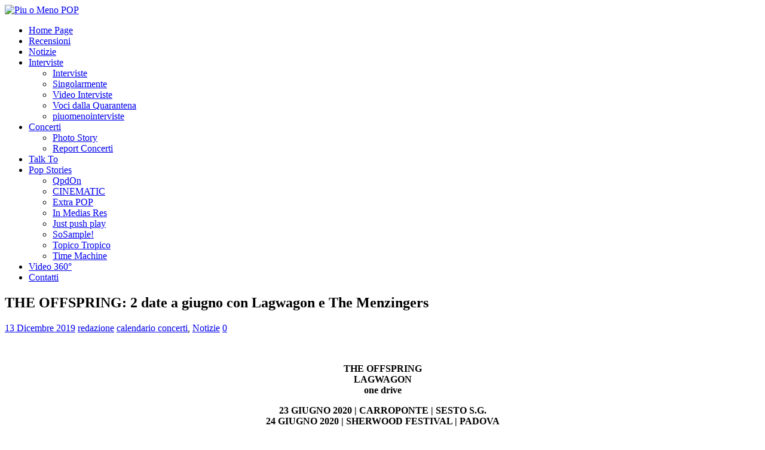

--- FILE ---
content_type: text/html; charset=UTF-8
request_url: https://www.piuomenopop.it/index.php/2019/12/13/the-offspring-2-date-a-giugno-con-lagwagon-e-the-menzingers/
body_size: 162788
content:
<!DOCTYPE html>
<html class="no-js" dir="ltr" lang="it-IT" prefix="og: https://ogp.me/ns#">
<head>
<meta charset="UTF-8">
<meta name="viewport" content="width=device-width, initial-scale=1.0">
<link rel="profile" href="http://gmpg.org/xfn/11" />
<title>THE OFFSPRING: 2 date a giugno con Lagwagon e The Menzingers - Piu o Meno POP</title>
	<style>img:is([sizes="auto" i], [sizes^="auto," i]) { contain-intrinsic-size: 3000px 1500px }</style>
	
		<!-- All in One SEO 4.8.1.1 - aioseo.com -->
	<meta name="description" content="THE OFFSPRING LAGWAGON one drive 23 GIUGNO 2020 | CARROPONTE | SESTO S.G. 24 GIUGNO 2020 | SHERWOOD FESTIVAL | PADOVA Dopo il SOLD OUT a Bay Fest 2019, le incendiarie quattro performance del biennio 2017-2018 e l&#039;indimenticabile show di Market Sound 2016 con oltre 9.000 spettatori, torna in Italia una tra le band simbolo del punk rock: i The Offspring atterrano nel Bel Paese per" />
	<meta name="robots" content="max-image-preview:large" />
	<meta name="author" content="redazione"/>
	<link rel="canonical" href="https://www.piuomenopop.it/index.php/2019/12/13/the-offspring-2-date-a-giugno-con-lagwagon-e-the-menzingers/" />
	<meta name="generator" content="All in One SEO (AIOSEO) 4.8.1.1" />
		<meta property="og:locale" content="it_IT" />
		<meta property="og:site_name" content="Piu o Meno POP - uno spazio di condivisione, che si occupa di passioni" />
		<meta property="og:type" content="article" />
		<meta property="og:title" content="THE OFFSPRING: 2 date a giugno con Lagwagon e The Menzingers - Piu o Meno POP" />
		<meta property="og:description" content="THE OFFSPRING LAGWAGON one drive 23 GIUGNO 2020 | CARROPONTE | SESTO S.G. 24 GIUGNO 2020 | SHERWOOD FESTIVAL | PADOVA Dopo il SOLD OUT a Bay Fest 2019, le incendiarie quattro performance del biennio 2017-2018 e l&#039;indimenticabile show di Market Sound 2016 con oltre 9.000 spettatori, torna in Italia una tra le band simbolo del punk rock: i The Offspring atterrano nel Bel Paese per" />
		<meta property="og:url" content="https://www.piuomenopop.it/index.php/2019/12/13/the-offspring-2-date-a-giugno-con-lagwagon-e-the-menzingers/" />
		<meta property="article:published_time" content="2019-12-13T18:52:30+00:00" />
		<meta property="article:modified_time" content="2019-12-13T18:52:30+00:00" />
		<meta name="twitter:card" content="summary" />
		<meta name="twitter:title" content="THE OFFSPRING: 2 date a giugno con Lagwagon e The Menzingers - Piu o Meno POP" />
		<meta name="twitter:description" content="THE OFFSPRING LAGWAGON one drive 23 GIUGNO 2020 | CARROPONTE | SESTO S.G. 24 GIUGNO 2020 | SHERWOOD FESTIVAL | PADOVA Dopo il SOLD OUT a Bay Fest 2019, le incendiarie quattro performance del biennio 2017-2018 e l&#039;indimenticabile show di Market Sound 2016 con oltre 9.000 spettatori, torna in Italia una tra le band simbolo del punk rock: i The Offspring atterrano nel Bel Paese per" />
		<script type="application/ld+json" class="aioseo-schema">
			{"@context":"https:\/\/schema.org","@graph":[{"@type":"BlogPosting","@id":"https:\/\/www.piuomenopop.it\/index.php\/2019\/12\/13\/the-offspring-2-date-a-giugno-con-lagwagon-e-the-menzingers\/#blogposting","name":"THE OFFSPRING: 2 date a giugno con Lagwagon e The Menzingers - Piu o Meno POP","headline":"THE OFFSPRING: 2 date a giugno con Lagwagon e The Menzingers","author":{"@id":"https:\/\/www.piuomenopop.it\/index.php\/author\/sonia\/#author"},"publisher":{"@id":"https:\/\/www.piuomenopop.it\/#organization"},"image":{"@type":"ImageObject","url":"https:\/\/www.piuomenopop.it\/wp-content\/uploads\/2019\/12\/offspring.jpg","width":960,"height":502},"datePublished":"2019-12-13T19:52:30+01:00","dateModified":"2019-12-13T19:52:30+01:00","inLanguage":"it-IT","mainEntityOfPage":{"@id":"https:\/\/www.piuomenopop.it\/index.php\/2019\/12\/13\/the-offspring-2-date-a-giugno-con-lagwagon-e-the-menzingers\/#webpage"},"isPartOf":{"@id":"https:\/\/www.piuomenopop.it\/index.php\/2019\/12\/13\/the-offspring-2-date-a-giugno-con-lagwagon-e-the-menzingers\/#webpage"},"articleSection":"calendario concerti, Notizie, carroponte, Lagwagon, SHERWOOD FESTIVAL, The Offspring, THE\u00a0MENZINGERS"},{"@type":"BreadcrumbList","@id":"https:\/\/www.piuomenopop.it\/index.php\/2019\/12\/13\/the-offspring-2-date-a-giugno-con-lagwagon-e-the-menzingers\/#breadcrumblist","itemListElement":[{"@type":"ListItem","@id":"https:\/\/www.piuomenopop.it\/#listItem","position":1,"name":"Home","item":"https:\/\/www.piuomenopop.it\/","nextItem":{"@type":"ListItem","@id":"https:\/\/www.piuomenopop.it\/index.php\/2019\/#listItem","name":"2019"}},{"@type":"ListItem","@id":"https:\/\/www.piuomenopop.it\/index.php\/2019\/#listItem","position":2,"name":"2019","item":"https:\/\/www.piuomenopop.it\/index.php\/2019\/","nextItem":{"@type":"ListItem","@id":"https:\/\/www.piuomenopop.it\/index.php\/2019\/12\/#listItem","name":"December"},"previousItem":{"@type":"ListItem","@id":"https:\/\/www.piuomenopop.it\/#listItem","name":"Home"}},{"@type":"ListItem","@id":"https:\/\/www.piuomenopop.it\/index.php\/2019\/12\/#listItem","position":3,"name":"December","item":"https:\/\/www.piuomenopop.it\/index.php\/2019\/12\/","nextItem":{"@type":"ListItem","@id":"https:\/\/www.piuomenopop.it\/index.php\/2019\/12\/13\/#listItem","name":"13"},"previousItem":{"@type":"ListItem","@id":"https:\/\/www.piuomenopop.it\/index.php\/2019\/#listItem","name":"2019"}},{"@type":"ListItem","@id":"https:\/\/www.piuomenopop.it\/index.php\/2019\/12\/13\/#listItem","position":4,"name":"13","item":"https:\/\/www.piuomenopop.it\/index.php\/2019\/12\/13\/","nextItem":{"@type":"ListItem","@id":"https:\/\/www.piuomenopop.it\/index.php\/2019\/12\/13\/the-offspring-2-date-a-giugno-con-lagwagon-e-the-menzingers\/#listItem","name":"THE OFFSPRING: 2 date a giugno con Lagwagon e The Menzingers"},"previousItem":{"@type":"ListItem","@id":"https:\/\/www.piuomenopop.it\/index.php\/2019\/12\/#listItem","name":"December"}},{"@type":"ListItem","@id":"https:\/\/www.piuomenopop.it\/index.php\/2019\/12\/13\/the-offspring-2-date-a-giugno-con-lagwagon-e-the-menzingers\/#listItem","position":5,"name":"THE OFFSPRING: 2 date a giugno con Lagwagon e The Menzingers","previousItem":{"@type":"ListItem","@id":"https:\/\/www.piuomenopop.it\/index.php\/2019\/12\/13\/#listItem","name":"13"}}]},{"@type":"Organization","@id":"https:\/\/www.piuomenopop.it\/#organization","name":"Piu o Meno POP","description":"uno spazio di condivisione, che si occupa di passioni","url":"https:\/\/www.piuomenopop.it\/"},{"@type":"Person","@id":"https:\/\/www.piuomenopop.it\/index.php\/author\/sonia\/#author","url":"https:\/\/www.piuomenopop.it\/index.php\/author\/sonia\/","name":"redazione","image":{"@type":"ImageObject","@id":"https:\/\/www.piuomenopop.it\/index.php\/2019\/12\/13\/the-offspring-2-date-a-giugno-con-lagwagon-e-the-menzingers\/#authorImage","url":"https:\/\/secure.gravatar.com\/avatar\/5a2feb58192bb409d31bb30564805c9ab4588e2df3a00e7e57648d81c2cc138a?s=96&d=mm&r=g","width":96,"height":96,"caption":"redazione"}},{"@type":"WebPage","@id":"https:\/\/www.piuomenopop.it\/index.php\/2019\/12\/13\/the-offspring-2-date-a-giugno-con-lagwagon-e-the-menzingers\/#webpage","url":"https:\/\/www.piuomenopop.it\/index.php\/2019\/12\/13\/the-offspring-2-date-a-giugno-con-lagwagon-e-the-menzingers\/","name":"THE OFFSPRING: 2 date a giugno con Lagwagon e The Menzingers - Piu o Meno POP","description":"THE OFFSPRING LAGWAGON one drive 23 GIUGNO 2020 | CARROPONTE | SESTO S.G. 24 GIUGNO 2020 | SHERWOOD FESTIVAL | PADOVA Dopo il SOLD OUT a Bay Fest 2019, le incendiarie quattro performance del biennio 2017-2018 e l'indimenticabile show di Market Sound 2016 con oltre 9.000 spettatori, torna in Italia una tra le band simbolo del punk rock: i The Offspring atterrano nel Bel Paese per","inLanguage":"it-IT","isPartOf":{"@id":"https:\/\/www.piuomenopop.it\/#website"},"breadcrumb":{"@id":"https:\/\/www.piuomenopop.it\/index.php\/2019\/12\/13\/the-offspring-2-date-a-giugno-con-lagwagon-e-the-menzingers\/#breadcrumblist"},"author":{"@id":"https:\/\/www.piuomenopop.it\/index.php\/author\/sonia\/#author"},"creator":{"@id":"https:\/\/www.piuomenopop.it\/index.php\/author\/sonia\/#author"},"image":{"@type":"ImageObject","url":"https:\/\/www.piuomenopop.it\/wp-content\/uploads\/2019\/12\/offspring.jpg","@id":"https:\/\/www.piuomenopop.it\/index.php\/2019\/12\/13\/the-offspring-2-date-a-giugno-con-lagwagon-e-the-menzingers\/#mainImage","width":960,"height":502},"primaryImageOfPage":{"@id":"https:\/\/www.piuomenopop.it\/index.php\/2019\/12\/13\/the-offspring-2-date-a-giugno-con-lagwagon-e-the-menzingers\/#mainImage"},"datePublished":"2019-12-13T19:52:30+01:00","dateModified":"2019-12-13T19:52:30+01:00"},{"@type":"WebSite","@id":"https:\/\/www.piuomenopop.it\/#website","url":"https:\/\/www.piuomenopop.it\/","name":"Piu o Meno POP","description":"uno spazio di condivisione, che si occupa di passioni","inLanguage":"it-IT","publisher":{"@id":"https:\/\/www.piuomenopop.it\/#organization"}}]}
		</script>
		<!-- All in One SEO -->

<link rel='dns-prefetch' href='//cdnjs.cloudflare.com' />
<link rel='dns-prefetch' href='//fonts.googleapis.com' />
<link rel="alternate" type="application/rss+xml" title="Piu o Meno POP &raquo; Feed" href="https://www.piuomenopop.it/index.php/feed/" />
<link rel="alternate" type="application/rss+xml" title="Piu o Meno POP &raquo; Feed dei commenti" href="https://www.piuomenopop.it/index.php/comments/feed/" />
<script type="text/javascript">
/* <![CDATA[ */
window._wpemojiSettings = {"baseUrl":"https:\/\/s.w.org\/images\/core\/emoji\/15.1.0\/72x72\/","ext":".png","svgUrl":"https:\/\/s.w.org\/images\/core\/emoji\/15.1.0\/svg\/","svgExt":".svg","source":{"concatemoji":"https:\/\/www.piuomenopop.it\/wp-includes\/js\/wp-emoji-release.min.js?ver=6.8.1"}};
/*! This file is auto-generated */
!function(i,n){var o,s,e;function c(e){try{var t={supportTests:e,timestamp:(new Date).valueOf()};sessionStorage.setItem(o,JSON.stringify(t))}catch(e){}}function p(e,t,n){e.clearRect(0,0,e.canvas.width,e.canvas.height),e.fillText(t,0,0);var t=new Uint32Array(e.getImageData(0,0,e.canvas.width,e.canvas.height).data),r=(e.clearRect(0,0,e.canvas.width,e.canvas.height),e.fillText(n,0,0),new Uint32Array(e.getImageData(0,0,e.canvas.width,e.canvas.height).data));return t.every(function(e,t){return e===r[t]})}function u(e,t,n){switch(t){case"flag":return n(e,"\ud83c\udff3\ufe0f\u200d\u26a7\ufe0f","\ud83c\udff3\ufe0f\u200b\u26a7\ufe0f")?!1:!n(e,"\ud83c\uddfa\ud83c\uddf3","\ud83c\uddfa\u200b\ud83c\uddf3")&&!n(e,"\ud83c\udff4\udb40\udc67\udb40\udc62\udb40\udc65\udb40\udc6e\udb40\udc67\udb40\udc7f","\ud83c\udff4\u200b\udb40\udc67\u200b\udb40\udc62\u200b\udb40\udc65\u200b\udb40\udc6e\u200b\udb40\udc67\u200b\udb40\udc7f");case"emoji":return!n(e,"\ud83d\udc26\u200d\ud83d\udd25","\ud83d\udc26\u200b\ud83d\udd25")}return!1}function f(e,t,n){var r="undefined"!=typeof WorkerGlobalScope&&self instanceof WorkerGlobalScope?new OffscreenCanvas(300,150):i.createElement("canvas"),a=r.getContext("2d",{willReadFrequently:!0}),o=(a.textBaseline="top",a.font="600 32px Arial",{});return e.forEach(function(e){o[e]=t(a,e,n)}),o}function t(e){var t=i.createElement("script");t.src=e,t.defer=!0,i.head.appendChild(t)}"undefined"!=typeof Promise&&(o="wpEmojiSettingsSupports",s=["flag","emoji"],n.supports={everything:!0,everythingExceptFlag:!0},e=new Promise(function(e){i.addEventListener("DOMContentLoaded",e,{once:!0})}),new Promise(function(t){var n=function(){try{var e=JSON.parse(sessionStorage.getItem(o));if("object"==typeof e&&"number"==typeof e.timestamp&&(new Date).valueOf()<e.timestamp+604800&&"object"==typeof e.supportTests)return e.supportTests}catch(e){}return null}();if(!n){if("undefined"!=typeof Worker&&"undefined"!=typeof OffscreenCanvas&&"undefined"!=typeof URL&&URL.createObjectURL&&"undefined"!=typeof Blob)try{var e="postMessage("+f.toString()+"("+[JSON.stringify(s),u.toString(),p.toString()].join(",")+"));",r=new Blob([e],{type:"text/javascript"}),a=new Worker(URL.createObjectURL(r),{name:"wpTestEmojiSupports"});return void(a.onmessage=function(e){c(n=e.data),a.terminate(),t(n)})}catch(e){}c(n=f(s,u,p))}t(n)}).then(function(e){for(var t in e)n.supports[t]=e[t],n.supports.everything=n.supports.everything&&n.supports[t],"flag"!==t&&(n.supports.everythingExceptFlag=n.supports.everythingExceptFlag&&n.supports[t]);n.supports.everythingExceptFlag=n.supports.everythingExceptFlag&&!n.supports.flag,n.DOMReady=!1,n.readyCallback=function(){n.DOMReady=!0}}).then(function(){return e}).then(function(){var e;n.supports.everything||(n.readyCallback(),(e=n.source||{}).concatemoji?t(e.concatemoji):e.wpemoji&&e.twemoji&&(t(e.twemoji),t(e.wpemoji)))}))}((window,document),window._wpemojiSettings);
/* ]]> */
</script>
<style id='wp-emoji-styles-inline-css' type='text/css'>

	img.wp-smiley, img.emoji {
		display: inline !important;
		border: none !important;
		box-shadow: none !important;
		height: 1em !important;
		width: 1em !important;
		margin: 0 0.07em !important;
		vertical-align: -0.1em !important;
		background: none !important;
		padding: 0 !important;
	}
</style>
<link rel='stylesheet' id='wp-block-library-css' href='https://www.piuomenopop.it/wp-includes/css/dist/block-library/style.min.css?ver=6.8.1' type='text/css' media='all' />
<style id='classic-theme-styles-inline-css' type='text/css'>
/*! This file is auto-generated */
.wp-block-button__link{color:#fff;background-color:#32373c;border-radius:9999px;box-shadow:none;text-decoration:none;padding:calc(.667em + 2px) calc(1.333em + 2px);font-size:1.125em}.wp-block-file__button{background:#32373c;color:#fff;text-decoration:none}
</style>
<style id='global-styles-inline-css' type='text/css'>
:root{--wp--preset--aspect-ratio--square: 1;--wp--preset--aspect-ratio--4-3: 4/3;--wp--preset--aspect-ratio--3-4: 3/4;--wp--preset--aspect-ratio--3-2: 3/2;--wp--preset--aspect-ratio--2-3: 2/3;--wp--preset--aspect-ratio--16-9: 16/9;--wp--preset--aspect-ratio--9-16: 9/16;--wp--preset--color--black: #000000;--wp--preset--color--cyan-bluish-gray: #abb8c3;--wp--preset--color--white: #ffffff;--wp--preset--color--pale-pink: #f78da7;--wp--preset--color--vivid-red: #cf2e2e;--wp--preset--color--luminous-vivid-orange: #ff6900;--wp--preset--color--luminous-vivid-amber: #fcb900;--wp--preset--color--light-green-cyan: #7bdcb5;--wp--preset--color--vivid-green-cyan: #00d084;--wp--preset--color--pale-cyan-blue: #8ed1fc;--wp--preset--color--vivid-cyan-blue: #0693e3;--wp--preset--color--vivid-purple: #9b51e0;--wp--preset--gradient--vivid-cyan-blue-to-vivid-purple: linear-gradient(135deg,rgba(6,147,227,1) 0%,rgb(155,81,224) 100%);--wp--preset--gradient--light-green-cyan-to-vivid-green-cyan: linear-gradient(135deg,rgb(122,220,180) 0%,rgb(0,208,130) 100%);--wp--preset--gradient--luminous-vivid-amber-to-luminous-vivid-orange: linear-gradient(135deg,rgba(252,185,0,1) 0%,rgba(255,105,0,1) 100%);--wp--preset--gradient--luminous-vivid-orange-to-vivid-red: linear-gradient(135deg,rgba(255,105,0,1) 0%,rgb(207,46,46) 100%);--wp--preset--gradient--very-light-gray-to-cyan-bluish-gray: linear-gradient(135deg,rgb(238,238,238) 0%,rgb(169,184,195) 100%);--wp--preset--gradient--cool-to-warm-spectrum: linear-gradient(135deg,rgb(74,234,220) 0%,rgb(151,120,209) 20%,rgb(207,42,186) 40%,rgb(238,44,130) 60%,rgb(251,105,98) 80%,rgb(254,248,76) 100%);--wp--preset--gradient--blush-light-purple: linear-gradient(135deg,rgb(255,206,236) 0%,rgb(152,150,240) 100%);--wp--preset--gradient--blush-bordeaux: linear-gradient(135deg,rgb(254,205,165) 0%,rgb(254,45,45) 50%,rgb(107,0,62) 100%);--wp--preset--gradient--luminous-dusk: linear-gradient(135deg,rgb(255,203,112) 0%,rgb(199,81,192) 50%,rgb(65,88,208) 100%);--wp--preset--gradient--pale-ocean: linear-gradient(135deg,rgb(255,245,203) 0%,rgb(182,227,212) 50%,rgb(51,167,181) 100%);--wp--preset--gradient--electric-grass: linear-gradient(135deg,rgb(202,248,128) 0%,rgb(113,206,126) 100%);--wp--preset--gradient--midnight: linear-gradient(135deg,rgb(2,3,129) 0%,rgb(40,116,252) 100%);--wp--preset--font-size--small: 13px;--wp--preset--font-size--medium: 20px;--wp--preset--font-size--large: 36px;--wp--preset--font-size--x-large: 42px;--wp--preset--spacing--20: 0.44rem;--wp--preset--spacing--30: 0.67rem;--wp--preset--spacing--40: 1rem;--wp--preset--spacing--50: 1.5rem;--wp--preset--spacing--60: 2.25rem;--wp--preset--spacing--70: 3.38rem;--wp--preset--spacing--80: 5.06rem;--wp--preset--shadow--natural: 6px 6px 9px rgba(0, 0, 0, 0.2);--wp--preset--shadow--deep: 12px 12px 50px rgba(0, 0, 0, 0.4);--wp--preset--shadow--sharp: 6px 6px 0px rgba(0, 0, 0, 0.2);--wp--preset--shadow--outlined: 6px 6px 0px -3px rgba(255, 255, 255, 1), 6px 6px rgba(0, 0, 0, 1);--wp--preset--shadow--crisp: 6px 6px 0px rgba(0, 0, 0, 1);}:where(.is-layout-flex){gap: 0.5em;}:where(.is-layout-grid){gap: 0.5em;}body .is-layout-flex{display: flex;}.is-layout-flex{flex-wrap: wrap;align-items: center;}.is-layout-flex > :is(*, div){margin: 0;}body .is-layout-grid{display: grid;}.is-layout-grid > :is(*, div){margin: 0;}:where(.wp-block-columns.is-layout-flex){gap: 2em;}:where(.wp-block-columns.is-layout-grid){gap: 2em;}:where(.wp-block-post-template.is-layout-flex){gap: 1.25em;}:where(.wp-block-post-template.is-layout-grid){gap: 1.25em;}.has-black-color{color: var(--wp--preset--color--black) !important;}.has-cyan-bluish-gray-color{color: var(--wp--preset--color--cyan-bluish-gray) !important;}.has-white-color{color: var(--wp--preset--color--white) !important;}.has-pale-pink-color{color: var(--wp--preset--color--pale-pink) !important;}.has-vivid-red-color{color: var(--wp--preset--color--vivid-red) !important;}.has-luminous-vivid-orange-color{color: var(--wp--preset--color--luminous-vivid-orange) !important;}.has-luminous-vivid-amber-color{color: var(--wp--preset--color--luminous-vivid-amber) !important;}.has-light-green-cyan-color{color: var(--wp--preset--color--light-green-cyan) !important;}.has-vivid-green-cyan-color{color: var(--wp--preset--color--vivid-green-cyan) !important;}.has-pale-cyan-blue-color{color: var(--wp--preset--color--pale-cyan-blue) !important;}.has-vivid-cyan-blue-color{color: var(--wp--preset--color--vivid-cyan-blue) !important;}.has-vivid-purple-color{color: var(--wp--preset--color--vivid-purple) !important;}.has-black-background-color{background-color: var(--wp--preset--color--black) !important;}.has-cyan-bluish-gray-background-color{background-color: var(--wp--preset--color--cyan-bluish-gray) !important;}.has-white-background-color{background-color: var(--wp--preset--color--white) !important;}.has-pale-pink-background-color{background-color: var(--wp--preset--color--pale-pink) !important;}.has-vivid-red-background-color{background-color: var(--wp--preset--color--vivid-red) !important;}.has-luminous-vivid-orange-background-color{background-color: var(--wp--preset--color--luminous-vivid-orange) !important;}.has-luminous-vivid-amber-background-color{background-color: var(--wp--preset--color--luminous-vivid-amber) !important;}.has-light-green-cyan-background-color{background-color: var(--wp--preset--color--light-green-cyan) !important;}.has-vivid-green-cyan-background-color{background-color: var(--wp--preset--color--vivid-green-cyan) !important;}.has-pale-cyan-blue-background-color{background-color: var(--wp--preset--color--pale-cyan-blue) !important;}.has-vivid-cyan-blue-background-color{background-color: var(--wp--preset--color--vivid-cyan-blue) !important;}.has-vivid-purple-background-color{background-color: var(--wp--preset--color--vivid-purple) !important;}.has-black-border-color{border-color: var(--wp--preset--color--black) !important;}.has-cyan-bluish-gray-border-color{border-color: var(--wp--preset--color--cyan-bluish-gray) !important;}.has-white-border-color{border-color: var(--wp--preset--color--white) !important;}.has-pale-pink-border-color{border-color: var(--wp--preset--color--pale-pink) !important;}.has-vivid-red-border-color{border-color: var(--wp--preset--color--vivid-red) !important;}.has-luminous-vivid-orange-border-color{border-color: var(--wp--preset--color--luminous-vivid-orange) !important;}.has-luminous-vivid-amber-border-color{border-color: var(--wp--preset--color--luminous-vivid-amber) !important;}.has-light-green-cyan-border-color{border-color: var(--wp--preset--color--light-green-cyan) !important;}.has-vivid-green-cyan-border-color{border-color: var(--wp--preset--color--vivid-green-cyan) !important;}.has-pale-cyan-blue-border-color{border-color: var(--wp--preset--color--pale-cyan-blue) !important;}.has-vivid-cyan-blue-border-color{border-color: var(--wp--preset--color--vivid-cyan-blue) !important;}.has-vivid-purple-border-color{border-color: var(--wp--preset--color--vivid-purple) !important;}.has-vivid-cyan-blue-to-vivid-purple-gradient-background{background: var(--wp--preset--gradient--vivid-cyan-blue-to-vivid-purple) !important;}.has-light-green-cyan-to-vivid-green-cyan-gradient-background{background: var(--wp--preset--gradient--light-green-cyan-to-vivid-green-cyan) !important;}.has-luminous-vivid-amber-to-luminous-vivid-orange-gradient-background{background: var(--wp--preset--gradient--luminous-vivid-amber-to-luminous-vivid-orange) !important;}.has-luminous-vivid-orange-to-vivid-red-gradient-background{background: var(--wp--preset--gradient--luminous-vivid-orange-to-vivid-red) !important;}.has-very-light-gray-to-cyan-bluish-gray-gradient-background{background: var(--wp--preset--gradient--very-light-gray-to-cyan-bluish-gray) !important;}.has-cool-to-warm-spectrum-gradient-background{background: var(--wp--preset--gradient--cool-to-warm-spectrum) !important;}.has-blush-light-purple-gradient-background{background: var(--wp--preset--gradient--blush-light-purple) !important;}.has-blush-bordeaux-gradient-background{background: var(--wp--preset--gradient--blush-bordeaux) !important;}.has-luminous-dusk-gradient-background{background: var(--wp--preset--gradient--luminous-dusk) !important;}.has-pale-ocean-gradient-background{background: var(--wp--preset--gradient--pale-ocean) !important;}.has-electric-grass-gradient-background{background: var(--wp--preset--gradient--electric-grass) !important;}.has-midnight-gradient-background{background: var(--wp--preset--gradient--midnight) !important;}.has-small-font-size{font-size: var(--wp--preset--font-size--small) !important;}.has-medium-font-size{font-size: var(--wp--preset--font-size--medium) !important;}.has-large-font-size{font-size: var(--wp--preset--font-size--large) !important;}.has-x-large-font-size{font-size: var(--wp--preset--font-size--x-large) !important;}
:where(.wp-block-post-template.is-layout-flex){gap: 1.25em;}:where(.wp-block-post-template.is-layout-grid){gap: 1.25em;}
:where(.wp-block-columns.is-layout-flex){gap: 2em;}:where(.wp-block-columns.is-layout-grid){gap: 2em;}
:root :where(.wp-block-pullquote){font-size: 1.5em;line-height: 1.6;}
</style>
<link rel='stylesheet' id='foobox-free-min-css' href='https://www.piuomenopop.it/wp-content/plugins/foobox-image-lightbox/free/css/foobox.free.min.css?ver=2.7.34' type='text/css' media='all' />
<link rel='stylesheet' id='polaroid_gallery_fancybox-css' href='https://www.piuomenopop.it/wp-content/plugins/polaroid-gallery/css/jquery.fancybox-1.3.4.min.css?ver=6.8.1' type='text/css' media='all' />
<link rel='stylesheet' id='polaroid_gallery_style-2.1-css' href='https://www.piuomenopop.it/wp-content/plugins/polaroid-gallery/css/polaroid_gallery.min.css?ver=6.8.1' type='text/css' media='all' />
<link rel='stylesheet' id='gocha-hand-css' href='//fonts.googleapis.com/css?family=Gochi+Hand&#038;ver=6.8.1' type='text/css' media='all' />
<!--[if lte IE 8]>
<link rel='stylesheet' id='polaroid_gallery_ie_style-2.1-css' href='https://www.piuomenopop.it/wp-content/plugins/polaroid-gallery/css/jquery.fancybox-old-ie.css?ver=6.8.1' type='text/css' media='all' />
<![endif]-->
<link rel='stylesheet' id='SFSIPLUSmainCss-css' href='https://www.piuomenopop.it/wp-content/plugins/ultimate-social-media-plus/css/sfsi-style.css?ver=3.7.1' type='text/css' media='all' />
<link rel='stylesheet' id='ppress-frontend-css' href='https://www.piuomenopop.it/wp-content/plugins/wp-user-avatar/assets/css/frontend.min.css?ver=4.15.23' type='text/css' media='all' />
<link rel='stylesheet' id='ppress-flatpickr-css' href='https://www.piuomenopop.it/wp-content/plugins/wp-user-avatar/assets/flatpickr/flatpickr.min.css?ver=4.15.23' type='text/css' media='all' />
<link rel='stylesheet' id='ppress-select2-css' href='https://www.piuomenopop.it/wp-content/plugins/wp-user-avatar/assets/select2/select2.min.css?ver=6.8.1' type='text/css' media='all' />
<link rel='stylesheet' id='mh-google-fonts-css' href='https://fonts.googleapis.com/css?family=Open+Sans:400,400italic,700,600' type='text/css' media='all' />
<link rel='stylesheet' id='mh-magazine-lite-css' href='https://www.piuomenopop.it/wp-content/themes/mh-magazine-lite/style.css?ver=2.10.0' type='text/css' media='all' />
<link rel='stylesheet' id='mh-font-awesome-css' href='https://www.piuomenopop.it/wp-content/themes/mh-magazine-lite/includes/font-awesome.min.css' type='text/css' media='all' />
<script type="text/javascript" id="cookie-law-info-js-extra">
/* <![CDATA[ */
var _ckyConfig = {"_ipData":[],"_assetsURL":"https:\/\/www.piuomenopop.it\/wp-content\/plugins\/cookie-law-info\/lite\/frontend\/images\/","_publicURL":"https:\/\/www.piuomenopop.it","_expiry":"365","_categories":[{"name":"Necessary","slug":"necessary","isNecessary":true,"ccpaDoNotSell":true,"cookies":[],"active":true,"defaultConsent":{"gdpr":true,"ccpa":true}},{"name":"Functional","slug":"functional","isNecessary":false,"ccpaDoNotSell":true,"cookies":[],"active":true,"defaultConsent":{"gdpr":false,"ccpa":false}},{"name":"Analytics","slug":"analytics","isNecessary":false,"ccpaDoNotSell":true,"cookies":[],"active":true,"defaultConsent":{"gdpr":false,"ccpa":false}},{"name":"Performance","slug":"performance","isNecessary":false,"ccpaDoNotSell":true,"cookies":[],"active":true,"defaultConsent":{"gdpr":false,"ccpa":false}},{"name":"Advertisement","slug":"advertisement","isNecessary":false,"ccpaDoNotSell":true,"cookies":[],"active":true,"defaultConsent":{"gdpr":false,"ccpa":false}}],"_activeLaw":"gdpr","_rootDomain":"","_block":"1","_showBanner":"1","_bannerConfig":{"settings":{"type":"box","preferenceCenterType":"popup","position":"bottom-left","applicableLaw":"gdpr"},"behaviours":{"reloadBannerOnAccept":false,"loadAnalyticsByDefault":false,"animations":{"onLoad":"animate","onHide":"sticky"}},"config":{"revisitConsent":{"status":true,"tag":"revisit-consent","position":"bottom-left","meta":{"url":"#"},"styles":{"background-color":"#0056A7"},"elements":{"title":{"type":"text","tag":"revisit-consent-title","status":true,"styles":{"color":"#0056a7"}}}},"preferenceCenter":{"toggle":{"status":true,"tag":"detail-category-toggle","type":"toggle","states":{"active":{"styles":{"background-color":"#1863DC"}},"inactive":{"styles":{"background-color":"#D0D5D2"}}}}},"categoryPreview":{"status":false,"toggle":{"status":true,"tag":"detail-category-preview-toggle","type":"toggle","states":{"active":{"styles":{"background-color":"#1863DC"}},"inactive":{"styles":{"background-color":"#D0D5D2"}}}}},"videoPlaceholder":{"status":true,"styles":{"background-color":"#000000","border-color":"#000000","color":"#ffffff"}},"readMore":{"status":false,"tag":"readmore-button","type":"link","meta":{"noFollow":true,"newTab":true},"styles":{"color":"#1863DC","background-color":"transparent","border-color":"transparent"}},"auditTable":{"status":true},"optOption":{"status":true,"toggle":{"status":true,"tag":"optout-option-toggle","type":"toggle","states":{"active":{"styles":{"background-color":"#1863dc"}},"inactive":{"styles":{"background-color":"#FFFFFF"}}}}}}},"_version":"3.2.10","_logConsent":"1","_tags":[{"tag":"accept-button","styles":{"color":"#FFFFFF","background-color":"#1863DC","border-color":"#1863DC"}},{"tag":"reject-button","styles":{"color":"#1863DC","background-color":"transparent","border-color":"#1863DC"}},{"tag":"settings-button","styles":{"color":"#1863DC","background-color":"transparent","border-color":"#1863DC"}},{"tag":"readmore-button","styles":{"color":"#1863DC","background-color":"transparent","border-color":"transparent"}},{"tag":"donotsell-button","styles":{"color":"#1863DC","background-color":"transparent","border-color":"transparent"}},{"tag":"accept-button","styles":{"color":"#FFFFFF","background-color":"#1863DC","border-color":"#1863DC"}},{"tag":"revisit-consent","styles":{"background-color":"#0056A7"}}],"_shortCodes":[{"key":"cky_readmore","content":"<a href=\"#\" class=\"cky-policy\" aria-label=\"Cookie Policy\" target=\"_blank\" rel=\"noopener\" data-cky-tag=\"readmore-button\">Cookie Policy<\/a>","tag":"readmore-button","status":false,"attributes":{"rel":"nofollow","target":"_blank"}},{"key":"cky_show_desc","content":"<button class=\"cky-show-desc-btn\" data-cky-tag=\"show-desc-button\" aria-label=\"Show more\">Show more<\/button>","tag":"show-desc-button","status":true,"attributes":[]},{"key":"cky_hide_desc","content":"<button class=\"cky-show-desc-btn\" data-cky-tag=\"hide-desc-button\" aria-label=\"Show less\">Show less<\/button>","tag":"hide-desc-button","status":true,"attributes":[]},{"key":"cky_category_toggle_label","content":"[cky_{{status}}_category_label] [cky_preference_{{category_slug}}_title]","tag":"","status":true,"attributes":[]},{"key":"cky_enable_category_label","content":"Enable","tag":"","status":true,"attributes":[]},{"key":"cky_disable_category_label","content":"Disable","tag":"","status":true,"attributes":[]},{"key":"cky_video_placeholder","content":"<div class=\"video-placeholder-normal\" data-cky-tag=\"video-placeholder\" id=\"[UNIQUEID]\"><p class=\"video-placeholder-text-normal\" data-cky-tag=\"placeholder-title\">Please accept cookies to access this content<\/p><\/div>","tag":"","status":true,"attributes":[]},{"key":"cky_enable_optout_label","content":"Enable","tag":"","status":true,"attributes":[]},{"key":"cky_disable_optout_label","content":"Disable","tag":"","status":true,"attributes":[]},{"key":"cky_optout_toggle_label","content":"[cky_{{status}}_optout_label] [cky_optout_option_title]","tag":"","status":true,"attributes":[]},{"key":"cky_optout_option_title","content":"Do Not Sell or Share My Personal Information","tag":"","status":true,"attributes":[]},{"key":"cky_optout_close_label","content":"Close","tag":"","status":true,"attributes":[]}],"_rtl":"","_language":"en","_providersToBlock":[]};
var _ckyStyles = {"css":".cky-overlay{background: #000000; opacity: 0.4; position: fixed; top: 0; left: 0; width: 100%; height: 100%; z-index: 99999999;}.cky-hide{display: none;}.cky-btn-revisit-wrapper{display: flex; align-items: center; justify-content: center; background: #0056a7; width: 45px; height: 45px; border-radius: 50%; position: fixed; z-index: 999999; cursor: pointer;}.cky-revisit-bottom-left{bottom: 15px; left: 15px;}.cky-revisit-bottom-right{bottom: 15px; right: 15px;}.cky-btn-revisit-wrapper .cky-btn-revisit{display: flex; align-items: center; justify-content: center; background: none; border: none; cursor: pointer; position: relative; margin: 0; padding: 0;}.cky-btn-revisit-wrapper .cky-btn-revisit img{max-width: fit-content; margin: 0; height: 30px; width: 30px;}.cky-revisit-bottom-left:hover::before{content: attr(data-tooltip); position: absolute; background: #4e4b66; color: #ffffff; left: calc(100% + 7px); font-size: 12px; line-height: 16px; width: max-content; padding: 4px 8px; border-radius: 4px;}.cky-revisit-bottom-left:hover::after{position: absolute; content: \"\"; border: 5px solid transparent; left: calc(100% + 2px); border-left-width: 0; border-right-color: #4e4b66;}.cky-revisit-bottom-right:hover::before{content: attr(data-tooltip); position: absolute; background: #4e4b66; color: #ffffff; right: calc(100% + 7px); font-size: 12px; line-height: 16px; width: max-content; padding: 4px 8px; border-radius: 4px;}.cky-revisit-bottom-right:hover::after{position: absolute; content: \"\"; border: 5px solid transparent; right: calc(100% + 2px); border-right-width: 0; border-left-color: #4e4b66;}.cky-revisit-hide{display: none;}.cky-consent-container{position: fixed; width: 440px; box-sizing: border-box; z-index: 9999999; border-radius: 6px;}.cky-consent-container .cky-consent-bar{background: #ffffff; border: 1px solid; padding: 20px 26px; box-shadow: 0 -1px 10px 0 #acabab4d; border-radius: 6px;}.cky-box-bottom-left{bottom: 40px; left: 40px;}.cky-box-bottom-right{bottom: 40px; right: 40px;}.cky-box-top-left{top: 40px; left: 40px;}.cky-box-top-right{top: 40px; right: 40px;}.cky-custom-brand-logo-wrapper .cky-custom-brand-logo{width: 100px; height: auto; margin: 0 0 12px 0;}.cky-notice .cky-title{color: #212121; font-weight: 700; font-size: 18px; line-height: 24px; margin: 0 0 12px 0;}.cky-notice-des *,.cky-preference-content-wrapper *,.cky-accordion-header-des *,.cky-gpc-wrapper .cky-gpc-desc *{font-size: 14px;}.cky-notice-des{color: #212121; font-size: 14px; line-height: 24px; font-weight: 400;}.cky-notice-des img{height: 25px; width: 25px;}.cky-consent-bar .cky-notice-des p,.cky-gpc-wrapper .cky-gpc-desc p,.cky-preference-body-wrapper .cky-preference-content-wrapper p,.cky-accordion-header-wrapper .cky-accordion-header-des p,.cky-cookie-des-table li div:last-child p{color: inherit; margin-top: 0; overflow-wrap: break-word;}.cky-notice-des P:last-child,.cky-preference-content-wrapper p:last-child,.cky-cookie-des-table li div:last-child p:last-child,.cky-gpc-wrapper .cky-gpc-desc p:last-child{margin-bottom: 0;}.cky-notice-des a.cky-policy,.cky-notice-des button.cky-policy{font-size: 14px; color: #1863dc; white-space: nowrap; cursor: pointer; background: transparent; border: 1px solid; text-decoration: underline;}.cky-notice-des button.cky-policy{padding: 0;}.cky-notice-des a.cky-policy:focus-visible,.cky-notice-des button.cky-policy:focus-visible,.cky-preference-content-wrapper .cky-show-desc-btn:focus-visible,.cky-accordion-header .cky-accordion-btn:focus-visible,.cky-preference-header .cky-btn-close:focus-visible,.cky-switch input[type=\"checkbox\"]:focus-visible,.cky-footer-wrapper a:focus-visible,.cky-btn:focus-visible{outline: 2px solid #1863dc; outline-offset: 2px;}.cky-btn:focus:not(:focus-visible),.cky-accordion-header .cky-accordion-btn:focus:not(:focus-visible),.cky-preference-content-wrapper .cky-show-desc-btn:focus:not(:focus-visible),.cky-btn-revisit-wrapper .cky-btn-revisit:focus:not(:focus-visible),.cky-preference-header .cky-btn-close:focus:not(:focus-visible),.cky-consent-bar .cky-banner-btn-close:focus:not(:focus-visible){outline: 0;}button.cky-show-desc-btn:not(:hover):not(:active){color: #1863dc; background: transparent;}button.cky-accordion-btn:not(:hover):not(:active),button.cky-banner-btn-close:not(:hover):not(:active),button.cky-btn-revisit:not(:hover):not(:active),button.cky-btn-close:not(:hover):not(:active){background: transparent;}.cky-consent-bar button:hover,.cky-modal.cky-modal-open button:hover,.cky-consent-bar button:focus,.cky-modal.cky-modal-open button:focus{text-decoration: none;}.cky-notice-btn-wrapper{display: flex; justify-content: flex-start; align-items: center; flex-wrap: wrap; margin-top: 16px;}.cky-notice-btn-wrapper .cky-btn{text-shadow: none; box-shadow: none;}.cky-btn{flex: auto; max-width: 100%; font-size: 14px; font-family: inherit; line-height: 24px; padding: 8px; font-weight: 500; margin: 0 8px 0 0; border-radius: 2px; cursor: pointer; text-align: center; text-transform: none; min-height: 0;}.cky-btn:hover{opacity: 0.8;}.cky-btn-customize{color: #1863dc; background: transparent; border: 2px solid #1863dc;}.cky-btn-reject{color: #1863dc; background: transparent; border: 2px solid #1863dc;}.cky-btn-accept{background: #1863dc; color: #ffffff; border: 2px solid #1863dc;}.cky-btn:last-child{margin-right: 0;}@media (max-width: 576px){.cky-box-bottom-left{bottom: 0; left: 0;}.cky-box-bottom-right{bottom: 0; right: 0;}.cky-box-top-left{top: 0; left: 0;}.cky-box-top-right{top: 0; right: 0;}}@media (max-width: 440px){.cky-box-bottom-left, .cky-box-bottom-right, .cky-box-top-left, .cky-box-top-right{width: 100%; max-width: 100%;}.cky-consent-container .cky-consent-bar{padding: 20px 0;}.cky-custom-brand-logo-wrapper, .cky-notice .cky-title, .cky-notice-des, .cky-notice-btn-wrapper{padding: 0 24px;}.cky-notice-des{max-height: 40vh; overflow-y: scroll;}.cky-notice-btn-wrapper{flex-direction: column; margin-top: 0;}.cky-btn{width: 100%; margin: 10px 0 0 0;}.cky-notice-btn-wrapper .cky-btn-customize{order: 2;}.cky-notice-btn-wrapper .cky-btn-reject{order: 3;}.cky-notice-btn-wrapper .cky-btn-accept{order: 1; margin-top: 16px;}}@media (max-width: 352px){.cky-notice .cky-title{font-size: 16px;}.cky-notice-des *{font-size: 12px;}.cky-notice-des, .cky-btn{font-size: 12px;}}.cky-modal.cky-modal-open{display: flex; visibility: visible; -webkit-transform: translate(-50%, -50%); -moz-transform: translate(-50%, -50%); -ms-transform: translate(-50%, -50%); -o-transform: translate(-50%, -50%); transform: translate(-50%, -50%); top: 50%; left: 50%; transition: all 1s ease;}.cky-modal{box-shadow: 0 32px 68px rgba(0, 0, 0, 0.3); margin: 0 auto; position: fixed; max-width: 100%; background: #ffffff; top: 50%; box-sizing: border-box; border-radius: 6px; z-index: 999999999; color: #212121; -webkit-transform: translate(-50%, 100%); -moz-transform: translate(-50%, 100%); -ms-transform: translate(-50%, 100%); -o-transform: translate(-50%, 100%); transform: translate(-50%, 100%); visibility: hidden; transition: all 0s ease;}.cky-preference-center{max-height: 79vh; overflow: hidden; width: 845px; overflow: hidden; flex: 1 1 0; display: flex; flex-direction: column; border-radius: 6px;}.cky-preference-header{display: flex; align-items: center; justify-content: space-between; padding: 22px 24px; border-bottom: 1px solid;}.cky-preference-header .cky-preference-title{font-size: 18px; font-weight: 700; line-height: 24px;}.cky-preference-header .cky-btn-close{margin: 0; cursor: pointer; vertical-align: middle; padding: 0; background: none; border: none; width: auto; height: auto; min-height: 0; line-height: 0; text-shadow: none; box-shadow: none;}.cky-preference-header .cky-btn-close img{margin: 0; height: 10px; width: 10px;}.cky-preference-body-wrapper{padding: 0 24px; flex: 1; overflow: auto; box-sizing: border-box;}.cky-preference-content-wrapper,.cky-gpc-wrapper .cky-gpc-desc{font-size: 14px; line-height: 24px; font-weight: 400; padding: 12px 0;}.cky-preference-content-wrapper{border-bottom: 1px solid;}.cky-preference-content-wrapper img{height: 25px; width: 25px;}.cky-preference-content-wrapper .cky-show-desc-btn{font-size: 14px; font-family: inherit; color: #1863dc; text-decoration: none; line-height: 24px; padding: 0; margin: 0; white-space: nowrap; cursor: pointer; background: transparent; border-color: transparent; text-transform: none; min-height: 0; text-shadow: none; box-shadow: none;}.cky-accordion-wrapper{margin-bottom: 10px;}.cky-accordion{border-bottom: 1px solid;}.cky-accordion:last-child{border-bottom: none;}.cky-accordion .cky-accordion-item{display: flex; margin-top: 10px;}.cky-accordion .cky-accordion-body{display: none;}.cky-accordion.cky-accordion-active .cky-accordion-body{display: block; padding: 0 22px; margin-bottom: 16px;}.cky-accordion-header-wrapper{cursor: pointer; width: 100%;}.cky-accordion-item .cky-accordion-header{display: flex; justify-content: space-between; align-items: center;}.cky-accordion-header .cky-accordion-btn{font-size: 16px; font-family: inherit; color: #212121; line-height: 24px; background: none; border: none; font-weight: 700; padding: 0; margin: 0; cursor: pointer; text-transform: none; min-height: 0; text-shadow: none; box-shadow: none;}.cky-accordion-header .cky-always-active{color: #008000; font-weight: 600; line-height: 24px; font-size: 14px;}.cky-accordion-header-des{font-size: 14px; line-height: 24px; margin: 10px 0 16px 0;}.cky-accordion-chevron{margin-right: 22px; position: relative; cursor: pointer;}.cky-accordion-chevron-hide{display: none;}.cky-accordion .cky-accordion-chevron i::before{content: \"\"; position: absolute; border-right: 1.4px solid; border-bottom: 1.4px solid; border-color: inherit; height: 6px; width: 6px; -webkit-transform: rotate(-45deg); -moz-transform: rotate(-45deg); -ms-transform: rotate(-45deg); -o-transform: rotate(-45deg); transform: rotate(-45deg); transition: all 0.2s ease-in-out; top: 8px;}.cky-accordion.cky-accordion-active .cky-accordion-chevron i::before{-webkit-transform: rotate(45deg); -moz-transform: rotate(45deg); -ms-transform: rotate(45deg); -o-transform: rotate(45deg); transform: rotate(45deg);}.cky-audit-table{background: #f4f4f4; border-radius: 6px;}.cky-audit-table .cky-empty-cookies-text{color: inherit; font-size: 12px; line-height: 24px; margin: 0; padding: 10px;}.cky-audit-table .cky-cookie-des-table{font-size: 12px; line-height: 24px; font-weight: normal; padding: 15px 10px; border-bottom: 1px solid; border-bottom-color: inherit; margin: 0;}.cky-audit-table .cky-cookie-des-table:last-child{border-bottom: none;}.cky-audit-table .cky-cookie-des-table li{list-style-type: none; display: flex; padding: 3px 0;}.cky-audit-table .cky-cookie-des-table li:first-child{padding-top: 0;}.cky-cookie-des-table li div:first-child{width: 100px; font-weight: 600; word-break: break-word; word-wrap: break-word;}.cky-cookie-des-table li div:last-child{flex: 1; word-break: break-word; word-wrap: break-word; margin-left: 8px;}.cky-footer-shadow{display: block; width: 100%; height: 40px; background: linear-gradient(180deg, rgba(255, 255, 255, 0) 0%, #ffffff 100%); position: absolute; bottom: calc(100% - 1px);}.cky-footer-wrapper{position: relative;}.cky-prefrence-btn-wrapper{display: flex; flex-wrap: wrap; align-items: center; justify-content: center; padding: 22px 24px; border-top: 1px solid;}.cky-prefrence-btn-wrapper .cky-btn{flex: auto; max-width: 100%; text-shadow: none; box-shadow: none;}.cky-btn-preferences{color: #1863dc; background: transparent; border: 2px solid #1863dc;}.cky-preference-header,.cky-preference-body-wrapper,.cky-preference-content-wrapper,.cky-accordion-wrapper,.cky-accordion,.cky-accordion-wrapper,.cky-footer-wrapper,.cky-prefrence-btn-wrapper{border-color: inherit;}@media (max-width: 845px){.cky-modal{max-width: calc(100% - 16px);}}@media (max-width: 576px){.cky-modal{max-width: 100%;}.cky-preference-center{max-height: 100vh;}.cky-prefrence-btn-wrapper{flex-direction: column;}.cky-accordion.cky-accordion-active .cky-accordion-body{padding-right: 0;}.cky-prefrence-btn-wrapper .cky-btn{width: 100%; margin: 10px 0 0 0;}.cky-prefrence-btn-wrapper .cky-btn-reject{order: 3;}.cky-prefrence-btn-wrapper .cky-btn-accept{order: 1; margin-top: 0;}.cky-prefrence-btn-wrapper .cky-btn-preferences{order: 2;}}@media (max-width: 425px){.cky-accordion-chevron{margin-right: 15px;}.cky-notice-btn-wrapper{margin-top: 0;}.cky-accordion.cky-accordion-active .cky-accordion-body{padding: 0 15px;}}@media (max-width: 352px){.cky-preference-header .cky-preference-title{font-size: 16px;}.cky-preference-header{padding: 16px 24px;}.cky-preference-content-wrapper *, .cky-accordion-header-des *{font-size: 12px;}.cky-preference-content-wrapper, .cky-preference-content-wrapper .cky-show-more, .cky-accordion-header .cky-always-active, .cky-accordion-header-des, .cky-preference-content-wrapper .cky-show-desc-btn, .cky-notice-des a.cky-policy{font-size: 12px;}.cky-accordion-header .cky-accordion-btn{font-size: 14px;}}.cky-switch{display: flex;}.cky-switch input[type=\"checkbox\"]{position: relative; width: 44px; height: 24px; margin: 0; background: #d0d5d2; -webkit-appearance: none; border-radius: 50px; cursor: pointer; outline: 0; border: none; top: 0;}.cky-switch input[type=\"checkbox\"]:checked{background: #1863dc;}.cky-switch input[type=\"checkbox\"]:before{position: absolute; content: \"\"; height: 20px; width: 20px; left: 2px; bottom: 2px; border-radius: 50%; background-color: white; -webkit-transition: 0.4s; transition: 0.4s; margin: 0;}.cky-switch input[type=\"checkbox\"]:after{display: none;}.cky-switch input[type=\"checkbox\"]:checked:before{-webkit-transform: translateX(20px); -ms-transform: translateX(20px); transform: translateX(20px);}@media (max-width: 425px){.cky-switch input[type=\"checkbox\"]{width: 38px; height: 21px;}.cky-switch input[type=\"checkbox\"]:before{height: 17px; width: 17px;}.cky-switch input[type=\"checkbox\"]:checked:before{-webkit-transform: translateX(17px); -ms-transform: translateX(17px); transform: translateX(17px);}}.cky-consent-bar .cky-banner-btn-close{position: absolute; right: 9px; top: 5px; background: none; border: none; cursor: pointer; padding: 0; margin: 0; min-height: 0; line-height: 0; height: auto; width: auto; text-shadow: none; box-shadow: none;}.cky-consent-bar .cky-banner-btn-close img{height: 9px; width: 9px; margin: 0;}.cky-notice-group{font-size: 14px; line-height: 24px; font-weight: 400; color: #212121;}.cky-notice-btn-wrapper .cky-btn-do-not-sell{font-size: 14px; line-height: 24px; padding: 6px 0; margin: 0; font-weight: 500; background: none; border-radius: 2px; border: none; cursor: pointer; text-align: left; color: #1863dc; background: transparent; border-color: transparent; box-shadow: none; text-shadow: none;}.cky-consent-bar .cky-banner-btn-close:focus-visible,.cky-notice-btn-wrapper .cky-btn-do-not-sell:focus-visible,.cky-opt-out-btn-wrapper .cky-btn:focus-visible,.cky-opt-out-checkbox-wrapper input[type=\"checkbox\"].cky-opt-out-checkbox:focus-visible{outline: 2px solid #1863dc; outline-offset: 2px;}@media (max-width: 440px){.cky-consent-container{width: 100%;}}@media (max-width: 352px){.cky-notice-des a.cky-policy, .cky-notice-btn-wrapper .cky-btn-do-not-sell{font-size: 12px;}}.cky-opt-out-wrapper{padding: 12px 0;}.cky-opt-out-wrapper .cky-opt-out-checkbox-wrapper{display: flex; align-items: center;}.cky-opt-out-checkbox-wrapper .cky-opt-out-checkbox-label{font-size: 16px; font-weight: 700; line-height: 24px; margin: 0 0 0 12px; cursor: pointer;}.cky-opt-out-checkbox-wrapper input[type=\"checkbox\"].cky-opt-out-checkbox{background-color: #ffffff; border: 1px solid black; width: 20px; height: 18.5px; margin: 0; -webkit-appearance: none; position: relative; display: flex; align-items: center; justify-content: center; border-radius: 2px; cursor: pointer;}.cky-opt-out-checkbox-wrapper input[type=\"checkbox\"].cky-opt-out-checkbox:checked{background-color: #1863dc; border: none;}.cky-opt-out-checkbox-wrapper input[type=\"checkbox\"].cky-opt-out-checkbox:checked::after{left: 6px; bottom: 4px; width: 7px; height: 13px; border: solid #ffffff; border-width: 0 3px 3px 0; border-radius: 2px; -webkit-transform: rotate(45deg); -ms-transform: rotate(45deg); transform: rotate(45deg); content: \"\"; position: absolute; box-sizing: border-box;}.cky-opt-out-checkbox-wrapper.cky-disabled .cky-opt-out-checkbox-label,.cky-opt-out-checkbox-wrapper.cky-disabled input[type=\"checkbox\"].cky-opt-out-checkbox{cursor: no-drop;}.cky-gpc-wrapper{margin: 0 0 0 32px;}.cky-footer-wrapper .cky-opt-out-btn-wrapper{display: flex; flex-wrap: wrap; align-items: center; justify-content: center; padding: 22px 24px;}.cky-opt-out-btn-wrapper .cky-btn{flex: auto; max-width: 100%; text-shadow: none; box-shadow: none;}.cky-opt-out-btn-wrapper .cky-btn-cancel{border: 1px solid #dedfe0; background: transparent; color: #858585;}.cky-opt-out-btn-wrapper .cky-btn-confirm{background: #1863dc; color: #ffffff; border: 1px solid #1863dc;}@media (max-width: 352px){.cky-opt-out-checkbox-wrapper .cky-opt-out-checkbox-label{font-size: 14px;}.cky-gpc-wrapper .cky-gpc-desc, .cky-gpc-wrapper .cky-gpc-desc *{font-size: 12px;}.cky-opt-out-checkbox-wrapper input[type=\"checkbox\"].cky-opt-out-checkbox{width: 16px; height: 16px;}.cky-opt-out-checkbox-wrapper input[type=\"checkbox\"].cky-opt-out-checkbox:checked::after{left: 5px; bottom: 4px; width: 3px; height: 9px;}.cky-gpc-wrapper{margin: 0 0 0 28px;}}.video-placeholder-youtube{background-size: 100% 100%; background-position: center; background-repeat: no-repeat; background-color: #b2b0b059; position: relative; display: flex; align-items: center; justify-content: center; max-width: 100%;}.video-placeholder-text-youtube{text-align: center; align-items: center; padding: 10px 16px; background-color: #000000cc; color: #ffffff; border: 1px solid; border-radius: 2px; cursor: pointer;}.video-placeholder-normal{background-image: url(\"\/wp-content\/plugins\/cookie-law-info\/lite\/frontend\/images\/placeholder.svg\"); background-size: 80px; background-position: center; background-repeat: no-repeat; background-color: #b2b0b059; position: relative; display: flex; align-items: flex-end; justify-content: center; max-width: 100%;}.video-placeholder-text-normal{align-items: center; padding: 10px 16px; text-align: center; border: 1px solid; border-radius: 2px; cursor: pointer;}.cky-rtl{direction: rtl; text-align: right;}.cky-rtl .cky-banner-btn-close{left: 9px; right: auto;}.cky-rtl .cky-notice-btn-wrapper .cky-btn:last-child{margin-right: 8px;}.cky-rtl .cky-notice-btn-wrapper .cky-btn:first-child{margin-right: 0;}.cky-rtl .cky-notice-btn-wrapper{margin-left: 0; margin-right: 15px;}.cky-rtl .cky-prefrence-btn-wrapper .cky-btn{margin-right: 8px;}.cky-rtl .cky-prefrence-btn-wrapper .cky-btn:first-child{margin-right: 0;}.cky-rtl .cky-accordion .cky-accordion-chevron i::before{border: none; border-left: 1.4px solid; border-top: 1.4px solid; left: 12px;}.cky-rtl .cky-accordion.cky-accordion-active .cky-accordion-chevron i::before{-webkit-transform: rotate(-135deg); -moz-transform: rotate(-135deg); -ms-transform: rotate(-135deg); -o-transform: rotate(-135deg); transform: rotate(-135deg);}@media (max-width: 768px){.cky-rtl .cky-notice-btn-wrapper{margin-right: 0;}}@media (max-width: 576px){.cky-rtl .cky-notice-btn-wrapper .cky-btn:last-child{margin-right: 0;}.cky-rtl .cky-prefrence-btn-wrapper .cky-btn{margin-right: 0;}.cky-rtl .cky-accordion.cky-accordion-active .cky-accordion-body{padding: 0 22px 0 0;}}@media (max-width: 425px){.cky-rtl .cky-accordion.cky-accordion-active .cky-accordion-body{padding: 0 15px 0 0;}}.cky-rtl .cky-opt-out-btn-wrapper .cky-btn{margin-right: 12px;}.cky-rtl .cky-opt-out-btn-wrapper .cky-btn:first-child{margin-right: 0;}.cky-rtl .cky-opt-out-checkbox-wrapper .cky-opt-out-checkbox-label{margin: 0 12px 0 0;}"};
/* ]]> */
</script>
<script type="text/javascript" src="https://www.piuomenopop.it/wp-content/plugins/cookie-law-info/lite/frontend/js/script.min.js?ver=3.2.10" id="cookie-law-info-js"></script>
<script type="text/javascript" src="https://www.piuomenopop.it/wp-includes/js/jquery/jquery.min.js?ver=3.7.1" id="jquery-core-js"></script>
<script type="text/javascript" src="https://www.piuomenopop.it/wp-includes/js/jquery/jquery-migrate.min.js?ver=3.4.1" id="jquery-migrate-js"></script>
<script type="text/javascript" src="https://www.piuomenopop.it/wp-content/plugins/stop-user-enumeration/frontend/js/frontend.js?ver=1.7" id="stop-user-enumeration-js" defer="defer" data-wp-strategy="defer"></script>
<script type="text/javascript" src="https://www.piuomenopop.it/wp-content/plugins/wp-user-avatar/assets/flatpickr/flatpickr.min.js?ver=4.15.23" id="ppress-flatpickr-js"></script>
<script type="text/javascript" src="https://www.piuomenopop.it/wp-content/plugins/wp-user-avatar/assets/select2/select2.min.js?ver=4.15.23" id="ppress-select2-js"></script>
<script type="text/javascript" id="mh-scripts-js-extra">
/* <![CDATA[ */
var mh_magazine = {"text":{"toggle_menu":"Attiva\/disattiva menu"}};
/* ]]> */
</script>
<script type="text/javascript" src="https://www.piuomenopop.it/wp-content/themes/mh-magazine-lite/js/scripts.js?ver=2.10.0" id="mh-scripts-js"></script>
<script type="text/javascript" id="foobox-free-min-js-before">
/* <![CDATA[ */
/* Run FooBox FREE (v2.7.34) */
var FOOBOX = window.FOOBOX = {
	ready: true,
	disableOthers: false,
	o: {wordpress: { enabled: true }, countMessage:'image %index of %total', captions: { dataTitle: ["captionTitle","title"], dataDesc: ["captionDesc","description"] }, rel: '', excludes:'.fbx-link,.nofoobox,.nolightbox,a[href*="pinterest.com/pin/create/button/"]', affiliate : { enabled: false }},
	selectors: [
		".foogallery-container.foogallery-lightbox-foobox", ".foogallery-container.foogallery-lightbox-foobox-free", ".gallery", ".wp-block-gallery", ".wp-caption", ".wp-block-image", "a:has(img[class*=wp-image-])", ".foobox"
	],
	pre: function( $ ){
		// Custom JavaScript (Pre)
		
	},
	post: function( $ ){
		// Custom JavaScript (Post)
		
		// Custom Captions Code
		
	},
	custom: function( $ ){
		// Custom Extra JS
		
	}
};
/* ]]> */
</script>
<script type="text/javascript" src="https://www.piuomenopop.it/wp-content/plugins/foobox-image-lightbox/free/js/foobox.free.min.js?ver=2.7.34" id="foobox-free-min-js"></script>
<link rel="https://api.w.org/" href="https://www.piuomenopop.it/index.php/wp-json/" /><link rel="alternate" title="JSON" type="application/json" href="https://www.piuomenopop.it/index.php/wp-json/wp/v2/posts/59706" /><link rel="EditURI" type="application/rsd+xml" title="RSD" href="https://www.piuomenopop.it/xmlrpc.php?rsd" />
<link rel='shortlink' href='https://www.piuomenopop.it/?p=59706' />
<link rel="alternate" title="oEmbed (JSON)" type="application/json+oembed" href="https://www.piuomenopop.it/index.php/wp-json/oembed/1.0/embed?url=https%3A%2F%2Fwww.piuomenopop.it%2Findex.php%2F2019%2F12%2F13%2Fthe-offspring-2-date-a-giugno-con-lagwagon-e-the-menzingers%2F" />
<link rel="alternate" title="oEmbed (XML)" type="text/xml+oembed" href="https://www.piuomenopop.it/index.php/wp-json/oembed/1.0/embed?url=https%3A%2F%2Fwww.piuomenopop.it%2Findex.php%2F2019%2F12%2F13%2Fthe-offspring-2-date-a-giugno-con-lagwagon-e-the-menzingers%2F&#038;format=xml" />
<style id="cky-style-inline">[data-cky-tag]{visibility:hidden;}</style>
            <!--/ Facebook Thumb Fixer Open Graph /-->
            <meta property="og:type" content="article" />
            <meta property="og:url" content="https://www.piuomenopop.it/index.php/2019/12/13/the-offspring-2-date-a-giugno-con-lagwagon-e-the-menzingers/" />
            <meta property="og:title" content="THE OFFSPRING: 2 date a giugno con Lagwagon e The Menzingers" />
            <meta property="og:description" content="THE OFFSPRING LAGWAGON one drive 23 GIUGNO 2020 | CARROPONTE | SESTO S.G. 24 GIUGNO 2020 | SHERWOOD FESTIVAL | PADOVA &nbsp; Dopo il SOLD OUT a Bay [...]" />
            <meta property="og:site_name" content="Piu o Meno POP" />
            <meta property="og:image" content="https://www.piuomenopop.it/wp-content/uploads/2019/12/offspring.jpg" />
            <meta property="og:image:alt" content="" />
            <meta property="og:image:width" content="960" />
            <meta property="og:image:height" content="502" />

            <meta itemscope itemtype="article" />
            <meta itemprop="description" content="THE OFFSPRING LAGWAGON one drive 23 GIUGNO 2020 | CARROPONTE | SESTO S.G. 24 GIUGNO 2020 | SHERWOOD FESTIVAL | PADOVA &nbsp; Dopo il SOLD OUT a Bay [...]" />
            <meta itemprop="image" content="https://www.piuomenopop.it/wp-content/uploads/2019/12/offspring.jpg" />

            <meta name="twitter:card" content="summary_large_image" />
            <meta name="twitter:url" content="https://www.piuomenopop.it/index.php/2019/12/13/the-offspring-2-date-a-giugno-con-lagwagon-e-the-menzingers/" />
            <meta name="twitter:title" content="THE OFFSPRING: 2 date a giugno con Lagwagon e The Menzingers" />
            <meta name="twitter:description" content="THE OFFSPRING LAGWAGON one drive 23 GIUGNO 2020 | CARROPONTE | SESTO S.G. 24 GIUGNO 2020 | SHERWOOD FESTIVAL | PADOVA &nbsp; Dopo il SOLD OUT a Bay [...]" />
            <meta name="twitter:image" content="https://www.piuomenopop.it/wp-content/uploads/2019/12/offspring.jpg" />

            

	<script>
		window.addEventListener("sfsi_plus_functions_loaded", function() {
			var body = document.getElementsByTagName('body')[0];
			// console.log(body);
			body.classList.add("sfsi_plus_3.53");
		})
		// window.addEventListener('sfsi_plus_functions_loaded',function(e) {
		// 	jQuery("body").addClass("sfsi_plus_3.53")
		// });
		jQuery(document).ready(function(e) {
			jQuery("body").addClass("sfsi_plus_3.53")
		});

		function sfsi_plus_processfurther(ref) {
			var feed_id = '[base64]';
			var feedtype = 8;
			var email = jQuery(ref).find('input[name="email"]').val();
			var filter = /^(([^<>()[\]\\.,;:\s@\"]+(\.[^<>()[\]\\.,;:\s@\"]+)*)|(\".+\"))@((\[[0-9]{1,3}\.[0-9]{1,3}\.[0-9]{1,3}\.[0-9]{1,3}\])|(([a-zA-Z\-0-9]+\.)+[a-zA-Z]{2,}))$/;
			if ((email != "Enter your email") && (filter.test(email))) {
				if (feedtype == "8") {
					var url = "https://api.follow.it/subscription-form/" + feed_id + "/" + feedtype;
					window.open(url, "popupwindow", "scrollbars=yes,width=1080,height=760");
					return true;
				}
			} else {
				alert("Please enter email address");
				jQuery(ref).find('input[name="email"]').focus();
				return false;
			}
		}
	</script>
	<style>
		.sfsi_plus_subscribe_Popinner {
			width: 100% !important;
			height: auto !important;
			border: 1px solid #b5b5b5 !important;
			padding: 18px 0px !important;
			background-color: #ffffff !important;
		}

		.sfsi_plus_subscribe_Popinner form {
			margin: 0 20px !important;
		}

		.sfsi_plus_subscribe_Popinner h5 {
			font-family: Helvetica,Arial,sans-serif !important;

			font-weight: bold !important;
			color: #000000 !important;
			font-size: 16px !important;
			text-align: center !important;
			margin: 0 0 10px !important;
			padding: 0 !important;
		}

		.sfsi_plus_subscription_form_field {
			margin: 5px 0 !important;
			width: 100% !important;
			display: inline-flex;
			display: -webkit-inline-flex;
		}

		.sfsi_plus_subscription_form_field input {
			width: 100% !important;
			padding: 10px 0px !important;
		}

		.sfsi_plus_subscribe_Popinner input[type=email] {
			font-family: Helvetica,Arial,sans-serif !important;

			font-style: normal !important;
			color:  !important;
			font-size: 14px !important;
			text-align: center !important;
		}

		.sfsi_plus_subscribe_Popinner input[type=email]::-webkit-input-placeholder {
			font-family: Helvetica,Arial,sans-serif !important;

			font-style: normal !important;
			color:  !important;
			font-size: 14px !important;
			text-align: center !important;
		}

		.sfsi_plus_subscribe_Popinner input[type=email]:-moz-placeholder {
			/* Firefox 18- */
			font-family: Helvetica,Arial,sans-serif !important;

			font-style: normal !important;
			color:  !important;
			font-size: 14px !important;
			text-align: center !important;
		}

		.sfsi_plus_subscribe_Popinner input[type=email]::-moz-placeholder {
			/* Firefox 19+ */
			font-family: Helvetica,Arial,sans-serif !important;

			font-style: normal !important;
			color:  !important;
			font-size: 14px !important;
			text-align: center !important;
		}

		.sfsi_plus_subscribe_Popinner input[type=email]:-ms-input-placeholder {
			font-family: Helvetica,Arial,sans-serif !important;

			font-style: normal !important;
			color:  !important;
			font-size: 14px !important;
			text-align: center !important;
		}

		.sfsi_plus_subscribe_Popinner input[type=submit] {
			font-family: Helvetica,Arial,sans-serif !important;

			font-weight: bold !important;
			color: #000000 !important;
			font-size: 16px !important;
			text-align: center !important;
			background-color: #dedede !important;
		}
	</style>
	<meta name="follow.[base64]" content="lsdb3gKcgJ4eV8QX8smf"/><!--[if lt IE 9]>
<script src="https://www.piuomenopop.it/wp-content/themes/mh-magazine-lite/js/css3-mediaqueries.js"></script>
<![endif]-->
<style type="text/css">.saboxplugin-wrap{-webkit-box-sizing:border-box;-moz-box-sizing:border-box;-ms-box-sizing:border-box;box-sizing:border-box;border:1px solid #eee;width:100%;clear:both;display:block;overflow:hidden;word-wrap:break-word;position:relative}.saboxplugin-wrap .saboxplugin-gravatar{float:left;padding:0 20px 20px 20px}.saboxplugin-wrap .saboxplugin-gravatar img{max-width:100px;height:auto;border-radius:0;}.saboxplugin-wrap .saboxplugin-authorname{font-size:18px;line-height:1;margin:20px 0 0 20px;display:block}.saboxplugin-wrap .saboxplugin-authorname a{text-decoration:none}.saboxplugin-wrap .saboxplugin-authorname a:focus{outline:0}.saboxplugin-wrap .saboxplugin-desc{display:block;margin:5px 20px}.saboxplugin-wrap .saboxplugin-desc a{text-decoration:underline}.saboxplugin-wrap .saboxplugin-desc p{margin:5px 0 12px}.saboxplugin-wrap .saboxplugin-web{margin:0 20px 15px;text-align:left}.saboxplugin-wrap .sab-web-position{text-align:right}.saboxplugin-wrap .saboxplugin-web a{color:#ccc;text-decoration:none}.saboxplugin-wrap .saboxplugin-socials{position:relative;display:block;background:#fcfcfc;padding:5px;border-top:1px solid #eee}.saboxplugin-wrap .saboxplugin-socials a svg{width:20px;height:20px}.saboxplugin-wrap .saboxplugin-socials a svg .st2{fill:#fff; transform-origin:center center;}.saboxplugin-wrap .saboxplugin-socials a svg .st1{fill:rgba(0,0,0,.3)}.saboxplugin-wrap .saboxplugin-socials a:hover{opacity:.8;-webkit-transition:opacity .4s;-moz-transition:opacity .4s;-o-transition:opacity .4s;transition:opacity .4s;box-shadow:none!important;-webkit-box-shadow:none!important}.saboxplugin-wrap .saboxplugin-socials .saboxplugin-icon-color{box-shadow:none;padding:0;border:0;-webkit-transition:opacity .4s;-moz-transition:opacity .4s;-o-transition:opacity .4s;transition:opacity .4s;display:inline-block;color:#fff;font-size:0;text-decoration:inherit;margin:5px;-webkit-border-radius:0;-moz-border-radius:0;-ms-border-radius:0;-o-border-radius:0;border-radius:0;overflow:hidden}.saboxplugin-wrap .saboxplugin-socials .saboxplugin-icon-grey{text-decoration:inherit;box-shadow:none;position:relative;display:-moz-inline-stack;display:inline-block;vertical-align:middle;zoom:1;margin:10px 5px;color:#444;fill:#444}.clearfix:after,.clearfix:before{content:' ';display:table;line-height:0;clear:both}.ie7 .clearfix{zoom:1}.saboxplugin-socials.sabox-colored .saboxplugin-icon-color .sab-twitch{border-color:#38245c}.saboxplugin-socials.sabox-colored .saboxplugin-icon-color .sab-addthis{border-color:#e91c00}.saboxplugin-socials.sabox-colored .saboxplugin-icon-color .sab-behance{border-color:#003eb0}.saboxplugin-socials.sabox-colored .saboxplugin-icon-color .sab-delicious{border-color:#06c}.saboxplugin-socials.sabox-colored .saboxplugin-icon-color .sab-deviantart{border-color:#036824}.saboxplugin-socials.sabox-colored .saboxplugin-icon-color .sab-digg{border-color:#00327c}.saboxplugin-socials.sabox-colored .saboxplugin-icon-color .sab-dribbble{border-color:#ba1655}.saboxplugin-socials.sabox-colored .saboxplugin-icon-color .sab-facebook{border-color:#1e2e4f}.saboxplugin-socials.sabox-colored .saboxplugin-icon-color .sab-flickr{border-color:#003576}.saboxplugin-socials.sabox-colored .saboxplugin-icon-color .sab-github{border-color:#264874}.saboxplugin-socials.sabox-colored .saboxplugin-icon-color .sab-google{border-color:#0b51c5}.saboxplugin-socials.sabox-colored .saboxplugin-icon-color .sab-googleplus{border-color:#96271a}.saboxplugin-socials.sabox-colored .saboxplugin-icon-color .sab-html5{border-color:#902e13}.saboxplugin-socials.sabox-colored .saboxplugin-icon-color .sab-instagram{border-color:#1630aa}.saboxplugin-socials.sabox-colored .saboxplugin-icon-color .sab-linkedin{border-color:#00344f}.saboxplugin-socials.sabox-colored .saboxplugin-icon-color .sab-pinterest{border-color:#5b040e}.saboxplugin-socials.sabox-colored .saboxplugin-icon-color .sab-reddit{border-color:#992900}.saboxplugin-socials.sabox-colored .saboxplugin-icon-color .sab-rss{border-color:#a43b0a}.saboxplugin-socials.sabox-colored .saboxplugin-icon-color .sab-sharethis{border-color:#5d8420}.saboxplugin-socials.sabox-colored .saboxplugin-icon-color .sab-skype{border-color:#00658a}.saboxplugin-socials.sabox-colored .saboxplugin-icon-color .sab-soundcloud{border-color:#995200}.saboxplugin-socials.sabox-colored .saboxplugin-icon-color .sab-spotify{border-color:#0f612c}.saboxplugin-socials.sabox-colored .saboxplugin-icon-color .sab-stackoverflow{border-color:#a95009}.saboxplugin-socials.sabox-colored .saboxplugin-icon-color .sab-steam{border-color:#006388}.saboxplugin-socials.sabox-colored .saboxplugin-icon-color .sab-user_email{border-color:#b84e05}.saboxplugin-socials.sabox-colored .saboxplugin-icon-color .sab-stumbleUpon{border-color:#9b280e}.saboxplugin-socials.sabox-colored .saboxplugin-icon-color .sab-tumblr{border-color:#10151b}.saboxplugin-socials.sabox-colored .saboxplugin-icon-color .sab-twitter{border-color:#0967a0}.saboxplugin-socials.sabox-colored .saboxplugin-icon-color .sab-vimeo{border-color:#0d7091}.saboxplugin-socials.sabox-colored .saboxplugin-icon-color .sab-windows{border-color:#003f71}.saboxplugin-socials.sabox-colored .saboxplugin-icon-color .sab-whatsapp{border-color:#003f71}.saboxplugin-socials.sabox-colored .saboxplugin-icon-color .sab-wordpress{border-color:#0f3647}.saboxplugin-socials.sabox-colored .saboxplugin-icon-color .sab-yahoo{border-color:#14002d}.saboxplugin-socials.sabox-colored .saboxplugin-icon-color .sab-youtube{border-color:#900}.saboxplugin-socials.sabox-colored .saboxplugin-icon-color .sab-xing{border-color:#000202}.saboxplugin-socials.sabox-colored .saboxplugin-icon-color .sab-mixcloud{border-color:#2475a0}.saboxplugin-socials.sabox-colored .saboxplugin-icon-color .sab-vk{border-color:#243549}.saboxplugin-socials.sabox-colored .saboxplugin-icon-color .sab-medium{border-color:#00452c}.saboxplugin-socials.sabox-colored .saboxplugin-icon-color .sab-quora{border-color:#420e00}.saboxplugin-socials.sabox-colored .saboxplugin-icon-color .sab-meetup{border-color:#9b181c}.saboxplugin-socials.sabox-colored .saboxplugin-icon-color .sab-goodreads{border-color:#000}.saboxplugin-socials.sabox-colored .saboxplugin-icon-color .sab-snapchat{border-color:#999700}.saboxplugin-socials.sabox-colored .saboxplugin-icon-color .sab-500px{border-color:#00557f}.saboxplugin-socials.sabox-colored .saboxplugin-icon-color .sab-mastodont{border-color:#185886}.sabox-plus-item{margin-bottom:20px}@media screen and (max-width:480px){.saboxplugin-wrap{text-align:center}.saboxplugin-wrap .saboxplugin-gravatar{float:none;padding:20px 0;text-align:center;margin:0 auto;display:block}.saboxplugin-wrap .saboxplugin-gravatar img{float:none;display:inline-block;display:-moz-inline-stack;vertical-align:middle;zoom:1}.saboxplugin-wrap .saboxplugin-desc{margin:0 10px 20px;text-align:center}.saboxplugin-wrap .saboxplugin-authorname{text-align:center;margin:10px 0 20px}}body .saboxplugin-authorname a,body .saboxplugin-authorname a:hover{box-shadow:none;-webkit-box-shadow:none}a.sab-profile-edit{font-size:16px!important;line-height:1!important}.sab-edit-settings a,a.sab-profile-edit{color:#0073aa!important;box-shadow:none!important;-webkit-box-shadow:none!important}.sab-edit-settings{margin-right:15px;position:absolute;right:0;z-index:2;bottom:10px;line-height:20px}.sab-edit-settings i{margin-left:5px}.saboxplugin-socials{line-height:1!important}.rtl .saboxplugin-wrap .saboxplugin-gravatar{float:right}.rtl .saboxplugin-wrap .saboxplugin-authorname{display:flex;align-items:center}.rtl .saboxplugin-wrap .saboxplugin-authorname .sab-profile-edit{margin-right:10px}.rtl .sab-edit-settings{right:auto;left:0}img.sab-custom-avatar{max-width:75px;}.saboxplugin-wrap {margin-top:0px; margin-bottom:0px; padding: 0px 0px }.saboxplugin-wrap .saboxplugin-authorname {font-size:18px; line-height:25px;}.saboxplugin-wrap .saboxplugin-desc p, .saboxplugin-wrap .saboxplugin-desc {font-size:14px !important; line-height:21px !important;}.saboxplugin-wrap .saboxplugin-web {font-size:14px;}.saboxplugin-wrap .saboxplugin-socials a svg {width:18px;height:18px;}</style><link rel="icon" href="https://www.piuomenopop.it/wp-content/uploads/2017/02/cropped-logo-piuomenopop_ico-1-32x32.jpg" sizes="32x32" />
<link rel="icon" href="https://www.piuomenopop.it/wp-content/uploads/2017/02/cropped-logo-piuomenopop_ico-1-192x192.jpg" sizes="192x192" />
<link rel="apple-touch-icon" href="https://www.piuomenopop.it/wp-content/uploads/2017/02/cropped-logo-piuomenopop_ico-1-180x180.jpg" />
<meta name="msapplication-TileImage" content="https://www.piuomenopop.it/wp-content/uploads/2017/02/cropped-logo-piuomenopop_ico-1-270x270.jpg" />
</head>
<body id="mh-mobile" class="wp-singular post-template-default single single-post postid-59706 single-format-standard wp-theme-mh-magazine-lite sfsi_plus_actvite_theme_default mh-right-sb" itemscope="itemscope" itemtype="https://schema.org/WebPage">
<div class="mh-container mh-container-outer">
<div class="mh-header-mobile-nav mh-clearfix"></div>
<header class="mh-header" itemscope="itemscope" itemtype="https://schema.org/WPHeader">
	<div class="mh-container mh-container-inner mh-row mh-clearfix">
		<div class="mh-custom-header mh-clearfix">
<a class="mh-header-image-link" href="https://www.piuomenopop.it/" title="Piu o Meno POP" rel="home">
<img class="mh-header-image" src="https://www.piuomenopop.it/wp-content/uploads/2018/12/cropped-header-1.jpg" height="188" width="1080" alt="Piu o Meno POP" />
</a>
</div>
	</div>
	<div class="mh-main-nav-wrap">
		<nav class="mh-navigation mh-main-nav mh-container mh-container-inner mh-clearfix" itemscope="itemscope" itemtype="https://schema.org/SiteNavigationElement">
			<div class="menu-principale-container"><ul id="menu-principale" class="menu"><li id="menu-item-4104" class="menu-item menu-item-type-custom menu-item-object-custom menu-item-home menu-item-4104"><a href="http://www.piuomenopop.it">Home Page</a></li>
<li id="menu-item-41" class="menu-item menu-item-type-taxonomy menu-item-object-category menu-item-41"><a href="https://www.piuomenopop.it/index.php/category/recensioni/">Recensioni</a></li>
<li id="menu-item-37" class="menu-item menu-item-type-taxonomy menu-item-object-category current-post-ancestor current-menu-parent current-post-parent menu-item-37"><a href="https://www.piuomenopop.it/index.php/category/news/">Notizie</a></li>
<li id="menu-item-38" class="menu-item menu-item-type-taxonomy menu-item-object-category menu-item-has-children menu-item-38"><a href="https://www.piuomenopop.it/index.php/category/interviste/">Interviste</a>
<ul class="sub-menu">
	<li id="menu-item-28947" class="menu-item menu-item-type-taxonomy menu-item-object-category menu-item-28947"><a href="https://www.piuomenopop.it/index.php/category/interviste/">Interviste</a></li>
	<li id="menu-item-65569" class="menu-item menu-item-type-taxonomy menu-item-object-category menu-item-65569"><a href="https://www.piuomenopop.it/index.php/category/interviste/singolarmente/">Singolarmente</a></li>
	<li id="menu-item-57050" class="menu-item menu-item-type-taxonomy menu-item-object-category menu-item-57050"><a href="https://www.piuomenopop.it/index.php/category/interviste/video-interviste/">Video Interviste</a></li>
	<li id="menu-item-62932" class="menu-item menu-item-type-taxonomy menu-item-object-category menu-item-62932"><a href="https://www.piuomenopop.it/index.php/category/interviste/voci-dalla-quarantena/">Voci dalla Quarantena</a></li>
	<li id="menu-item-28895" class="menu-item menu-item-type-taxonomy menu-item-object-category menu-item-28895"><a href="https://www.piuomenopop.it/index.php/category/piuomenointerviste/">piuomenointerviste</a></li>
</ul>
</li>
<li id="menu-item-39" class="menu-item menu-item-type-taxonomy menu-item-object-category menu-item-has-children menu-item-39"><a href="https://www.piuomenopop.it/index.php/category/report/">Concerti</a>
<ul class="sub-menu">
	<li id="menu-item-40" class="menu-item menu-item-type-taxonomy menu-item-object-category menu-item-40"><a href="https://www.piuomenopop.it/index.php/category/foto/">Photo Story</a></li>
	<li id="menu-item-3243" class="menu-item menu-item-type-taxonomy menu-item-object-category menu-item-3243"><a href="https://www.piuomenopop.it/index.php/category/report/">Report Concerti</a></li>
</ul>
</li>
<li id="menu-item-440" class="menu-item menu-item-type-taxonomy menu-item-object-category menu-item-440"><a href="https://www.piuomenopop.it/index.php/category/talk-to/">Talk To</a></li>
<li id="menu-item-645" class="menu-item menu-item-type-taxonomy menu-item-object-category menu-item-has-children menu-item-645"><a href="https://www.piuomenopop.it/index.php/category/pop-stories/">Pop Stories</a>
<ul class="sub-menu">
	<li id="menu-item-90554" class="menu-item menu-item-type-taxonomy menu-item-object-category menu-item-90554"><a href="https://www.piuomenopop.it/index.php/category/pop-stories/qpdon/">QpdOn</a></li>
	<li id="menu-item-76153" class="menu-item menu-item-type-taxonomy menu-item-object-category menu-item-76153"><a href="https://www.piuomenopop.it/index.php/category/pop-stories/cinematic/">CINEMATIC</a></li>
	<li id="menu-item-3244" class="menu-item menu-item-type-taxonomy menu-item-object-category menu-item-3244"><a href="https://www.piuomenopop.it/index.php/category/extra-pop/">Extra POP</a></li>
	<li id="menu-item-646" class="menu-item menu-item-type-taxonomy menu-item-object-category menu-item-646"><a href="https://www.piuomenopop.it/index.php/category/pop-stories/in-medias-res/">In Medias Res</a></li>
	<li id="menu-item-272" class="menu-item menu-item-type-taxonomy menu-item-object-category menu-item-272"><a href="https://www.piuomenopop.it/index.php/category/pop-stories/just-push-play/">Just push play</a></li>
	<li id="menu-item-65383" class="menu-item menu-item-type-taxonomy menu-item-object-category menu-item-65383"><a href="https://www.piuomenopop.it/index.php/category/sosample/">SoSample!</a></li>
	<li id="menu-item-32093" class="menu-item menu-item-type-taxonomy menu-item-object-category menu-item-32093"><a href="https://www.piuomenopop.it/index.php/category/topico-tropico/">Topico Tropico</a></li>
	<li id="menu-item-249" class="menu-item menu-item-type-taxonomy menu-item-object-category menu-item-249"><a href="https://www.piuomenopop.it/index.php/category/time-machine/">Time Machine</a></li>
</ul>
</li>
<li id="menu-item-14729" class="menu-item menu-item-type-taxonomy menu-item-object-category menu-item-14729"><a href="https://www.piuomenopop.it/index.php/category/video-360/">Video 360°</a></li>
<li id="menu-item-33904" class="menu-item menu-item-type-post_type menu-item-object-page menu-item-33904"><a href="https://www.piuomenopop.it/index.php/contatti/">Contatti</a></li>
</ul></div>		</nav>
	</div>
</header><div class="mh-wrapper mh-clearfix">
	<div id="main-content" class="mh-content" role="main" itemprop="mainContentOfPage"><article id="post-59706" class="post-59706 post type-post status-publish format-standard has-post-thumbnail hentry category-calendario-concerti category-news tag-carroponte tag-lagwagon tag-sherwood-festival tag-the-offspring tag-the-menzingers">
	<header class="entry-header mh-clearfix"><h1 class="entry-title">THE OFFSPRING: 2 date a giugno con Lagwagon e The Menzingers</h1><p class="mh-meta entry-meta">
<span class="entry-meta-date updated"><i class="far fa-clock"></i><a href="https://www.piuomenopop.it/index.php/2019/12/">13 Dicembre 2019</a></span>
<span class="entry-meta-author author vcard"><i class="fa fa-user"></i><a class="fn" href="https://www.piuomenopop.it/index.php/author/sonia/">redazione</a></span>
<span class="entry-meta-categories"><i class="far fa-folder-open"></i><a href="https://www.piuomenopop.it/index.php/category/calendario-concerti/" rel="category tag">calendario concerti</a>, <a href="https://www.piuomenopop.it/index.php/category/news/" rel="category tag">Notizie</a></span>
<span class="entry-meta-comments"><i class="far fa-comment"></i><a class="mh-comment-scroll" href="https://www.piuomenopop.it/index.php/2019/12/13/the-offspring-2-date-a-giugno-con-lagwagon-e-the-menzingers/#mh-comments">0</a></span>
</p>
	</header>
		<div class="entry-content mh-clearfix">
<figure class="entry-thumbnail">
<img src="https://www.piuomenopop.it/wp-content/uploads/2019/12/offspring-678x381.jpg" alt="" title="offspring" />
</figure>
<div>
<div>
<p style="text-align: center;"><strong>THE OFFSPRING<br />
LAGWAGON<br />
</strong><strong>one drive</strong></p>
<p style="text-align: center;">
<p style="text-align: center;"><strong>23 GIUGNO 2020 | CARROPONTE | SESTO S.G.<br />
24 GIUGNO 2020 | SHERWOOD FESTIVAL | PADOVA</strong></p>
<p>&nbsp;</p>
<p>Dopo il <strong>SOLD OUT</strong> a <strong>Bay Fest 2019,</strong> le incendiarie quattro performance del biennio 2017-2018 e l&#8217;indimenticabile show di <strong>Market Sound 2016 </strong>con oltre <strong>9.000 spettatori,</strong> torna in Italia una tra le band <strong>simbolo del punk rock:</strong> i <strong>The Offspring</strong> atterrano nel Bel Paese per un doppio appuntamento:</p>
<p><strong>• MARTEDì 23 GIUGNO AL CARROPONTE DI SESTO SAN GIOVANNI, MILANO</strong><br />
<strong>• MERCOLEDì 24 GIUGNO ALLO SHERWOOD FESTIVAL DI PADOVA</strong></p>
<p>Non si tratterà di un semplice concerto, ma di una vera e propria <strong>festa punk</strong>, con ospiti di assoluto valore provenienti dalla scena. Ad accompagnare i <strong>THE OFFSPRING</strong> in questa <strong>divertentissima</strong><strong> &#8220;rassegna&#8221;</strong> saranno infatti ben <strong>due leggende</strong> dello <strong>skate punk:</strong> <strong>LAGWAGON</strong> e <strong>THE MENZINGERS!</strong></p>
<p>––––––––––</p>
<p>DETTAGLI</p>
<p><strong>THE OFFSPRING + LAGWAGON + THE MENZINGERS</strong></p>
<p><strong>• MARTEDÌ 23 GIUGNO 2020 •</strong><br />
<a href="http://hubmusicfactory.musvc2.net/e/t?q=9%3dEeIbMb%261%3dW%262%3dWHeJ%26J%3dHXKYH%26Q7o6p%3dvO9L_6vhv_G6_7wgu_GB_6vhv_FAqE8.GD_Nexe_XtW83X12v%26r%3dH0O08G.JsO%26xO%3dFYFZ" target="_blank" rel="noopener noreferrer" data-saferedirecturl="https://www.google.com/url?q=http://hubmusicfactory.musvc2.net/e/t?q%3D9%253dEeIbMb%25261%253dW%25262%253dWHeJ%2526J%253dHXKYH%2526Q7o6p%253dvO9L_6vhv_G6_7wgu_GB_6vhv_FAqE8.GD_Nexe_XtW83X12v%2526r%253dH0O08G.JsO%2526xO%253dFYFZ&amp;source=gmail&amp;ust=1576336093276000&amp;usg=AFQjCNFlIZDeL17Cn3HE_AVSe-JgqH-DyA">CARROPONTE | SESTO S.G. | MILANO</a><br />
Prevendite disponibili sui circuiti <a href="http://hubmusicfactory.musvc2.net/e/t?q=8%3d8Z9aFW%26q%3dV%26u%3dR8dC%26E%3d8WDT8%26P6h1f%3doJyK_yqXu_01_wvZp_7A_yqXu_96gD1.B4_MXsU_WmSAIaAqq%26k%3dCzN337.IlJ%26nN%3d9T6Y" target="_blank" rel="noopener noreferrer" data-saferedirecturl="https://www.google.com/url?q=http://hubmusicfactory.musvc2.net/e/t?q%3D8%253d8Z9aFW%2526q%253dV%2526u%253dR8dC%2526E%253d8WDT8%2526P6h1f%253doJyK_yqXu_01_wvZp_7A_yqXu_96gD1.B4_MXsU_WmSAIaAqq%2526k%253dCzN337.IlJ%2526nN%253d9T6Y&amp;source=gmail&amp;ust=1576336093277000&amp;usg=AFQjCNFsHtsJZvpJQpHi0BwtvOa56mXC_g">Mailticket</a> e <a href="http://hubmusicfactory.musvc2.net/e/t?q=3%3d8aIVFX%261%3dQ%26u%3dSHYC%26F%3dHRDUH%26K1h2p%3doK9F_yrhp_02_7qZq_G6_yrhp_97q91.CD_HXte_RmSeNd31L%26k%3dD0I34G.DlK%26xI%3d9UFT" target="_blank" rel="noopener noreferrer" data-saferedirecturl="https://www.google.com/url?q=http://hubmusicfactory.musvc2.net/e/t?q%3D3%253d8aIVFX%25261%253dQ%2526u%253dSHYC%2526F%253dHRDUH%2526K1h2p%253doK9F_yrhp_02_7qZq_G6_yrhp_97q91.CD_HXte_RmSeNd31L%2526k%253dD0I34G.DlK%2526xI%253d9UFT&amp;source=gmail&amp;ust=1576336093277000&amp;usg=AFQjCNGSeU280yvJKYI2U8CFsmLHWkbnaw">Vivaticket</a><br />
Prezzo: €35,00 + ddp</p>
<p><strong>• MERCOLEDÌ 24 GIUGNO 2020 •</strong><br />
<a href="http://hubmusicfactory.musvc2.net/e/t?q=0%3dGa7cOX%26o%3dX%264%3dS6fL%26F%3d6YMU6%26R8q2d%3dxKwM_8rVw_I2_uxiq_5C_8rVw_H7eF0.C2_OgtS_YvukBe7iP6IlKw_tKYP%265%3dpR9MfY.46w%26F9%3dS7XJ" target="_blank" rel="noopener noreferrer" data-saferedirecturl="https://www.google.com/url?q=http://hubmusicfactory.musvc2.net/e/t?q%3D0%253dGa7cOX%2526o%253dX%25264%253dS6fL%2526F%253d6YMU6%2526R8q2d%253dxKwM_8rVw_I2_uxiq_5C_8rVw_H7eF0.C2_OgtS_YvukBe7iP6IlKw_tKYP%25265%253dpR9MfY.46w%2526F9%253dS7XJ&amp;source=gmail&amp;ust=1576336093277000&amp;usg=AFQjCNG5MfShYdxPS98s-ovKoputOZNu5Q">SHERWOOD FESTIVAL | PADOVA</a><br />
Prevendite disponibili sui circuiti <a href="http://hubmusicfactory.musvc2.net/e/t?q=6%3d2bIY0Y%261%3dT%26o%3dTHb7%26G%3dHU8VH%26N4b3p%3diL9I_sshs_43_7tTr_G9_sshs_38qBu.DD_KRue_UguWUA_uw8sO4He%266%3d2NtNrU.o79%26Bt%3dTIT5" target="_blank" rel="noopener noreferrer" data-saferedirecturl="https://www.google.com/url?q=http://hubmusicfactory.musvc2.net/e/t?q%3D6%253d2bIY0Y%25261%253dT%2526o%253dTHb7%2526G%253dHU8VH%2526N4b3p%253diL9I_sshs_43_7tTr_G9_sshs_38qBu.DD_KRue_UguWUA_uw8sO4He%25266%253d2NtNrU.o79%2526Bt%253dTIT5&amp;source=gmail&amp;ust=1576336093277000&amp;usg=AFQjCNG4OlmkQoIymLfhOfVoZg3zQ_HmxQ">Sherwood.it</a> e <a href="http://hubmusicfactory.musvc2.net/e/t?q=7%3dAg5ZId%26m%3dU%26x%3dY4cF%26L%3d4VGa4%26O5k8b%3drQuJ_2xTt_C8_sucw_30_2xTt_BCcC4.Iz_LazQ_VpzIVJ_JbCvQj7uBu%268%3dwRtPmY.o94%26Ft%3dVDX5" target="_blank" rel="noopener noreferrer" data-saferedirecturl="https://www.google.com/url?q=http://hubmusicfactory.musvc2.net/e/t?q%3D7%253dAg5ZId%2526m%253dU%2526x%253dY4cF%2526L%253d4VGa4%2526O5k8b%253drQuJ_2xTt_C8_sucw_30_2xTt_BCcC4.Iz_LazQ_VpzIVJ_JbCvQj7uBu%25268%253dwRtPmY.o94%2526Ft%253dVDX5&amp;source=gmail&amp;ust=1576336093277000&amp;usg=AFQjCNEq_w26tStRht4DmJ5_OsVUzsiypw">Mailticket</a><br />
Prezzo: €35,00 + ddp</p>
<p>&nbsp;</p>
<p>––––––––––<br />
LE BAND</p>
<p><strong>The Offspring<br />
</strong>Generazioni intere di fan hanno cantato e continuano a intonare i ritornelli di pezzi storici come &#8220;<strong>The Kids Aren&#8217;t Alright&#8221;,</strong> &#8220;<strong>Pretty Fly (For a White Guy)&#8221;</strong>, &#8220;<strong>Original Prankster&#8221;</strong> o &#8220;<strong>Why Don&#8217;t You Get a Job&#8221;.</strong> I loro successi vengono costantemente trasmessi in radio, in TV e durante ogni DJ set rock, a testimonianza del fatto che i The Offspring sono la band delle <strong>grandi occasioni. </strong>Dexter Holland (voce, chitarra), Noodles (chitarra), Greg K (basso) e Pete Parada (batteria) compongono la lineup della band, che dopo i primi passi mossi nel 1987 ha raggiunto il successo planetario con l’album &#8220;<strong>Smash&#8221;,</strong> il <strong>disco</strong> <strong>più venduto di sempre</strong> (14 milioni di copie) prodotto da un’<strong>etichetta indipendente,</strong> Epitaph Records. Da lì la band non si è più fermata, raggiungendo il grande pubblico con dischi storici quali &#8220;<strong>Americana&#8221; (1998)</strong> e &#8220;<strong>Conspiracy of One&#8221; (2000).</strong> Il gruppo sta lavorando in studio al prossimo album, il primo da quando nel 2012 era uscito &#8220;Days Go By&#8221;. Inutile dire che l&#8217;attesa per questa nuovo capitolo è letteralmente spasmodica e sta portando milioni di fan a chiedersi quale sarà la prossima mossa e la prossima impronta che i The Offspring vorranno imprimere nella loro musica. Non ci è ancora dato sapere quando uscirà l&#8217;album, nel frattempo non possiamo far altro che aspettarli al varco di due nuovi, memorabili live show dell&#8217;estate 2020 che, a leggere questi nomi, <strong>si preannuncia caldissima per tutti gli <em>aficionados</em> del punk.</strong></p>
<p><strong>Lagwagon<br />
</strong>I Lagwagon non hanno bisogno di presentazioni per gli amanti del genere e non solo; tra le istituzioni del punk rock, in quasi trent&#8217;anni di carriera hanno raggiunto il successo mondiale pubblicando dei veri e propri inni per la scena internazionale. La loro storia è fatta non solo di pietre miliari come &#8220;<strong>Violins&#8221;</strong> (da Hoss, 1995) o &#8220;<strong>May 16&#8243;</strong> (Let’s Talk About Feelings, 1998), ma anche di tantissime <strong>travolgenti esibizioni dal vivo.</strong> Dal 1988 a oggi la band ha infatti macinato kilometri su kilometri e calcato i palchi di tutto il mondo guadagnando notorietà e soprattutto una <strong>schiera di fan sempre più affezionati.</strong> La loro <strong>carica live</strong> è innegabile: con qualche accordo e rullata ben assestata riescono a catapultare il pubblico sulle spiagge di Santa Barbara, dove tutto ha avuto inizio. Freschi dalla loro ultima uscita discografica <strong>&#8220;Rider&#8221;</strong> (2019, nona sotto Fat Wreck Chords) i <strong>Lagwagon</strong> hanno da poco concluso tre, intensissime date nella nostra Penisola, e sono già pronti a tornare l&#8217;ultima settimana di giugno, per un appuntamento caldissimo.</p>
<p>&nbsp;</p>
<p><strong>The Menzingers</strong></p>
<p>I <strong>The Menzingers</strong> nascono nel 2006 dalla mente di quattro teenager della Pennysilvania cresciuti a <strong>pane e ska punk,</strong> tutti musicisti in erba già membri delle classiche band adolescenziali fatte di <strong>ribellione, irruenza naif e brevi schizzi di consapevolezza.</strong> L’alchimia presente tra i quattro è incontenibile, tanto da spingerli in breve tempo a incidere ben <strong>due full length,</strong> permettendogli di guadagnare l’appoggio degli &#8220;<strong>Anti-Flag&#8221;,</strong> che li vorranno insieme a loro in svariati tour. Nel 2012 pubblicano <strong>“On the impossible past” (Epitaph)</strong> che incontra fin da subito il <strong>plauso della critica</strong> e conquista, entro la fine dell’anno, il titolo di <strong>“album dell’anno”</strong> per svariate testate specializzate in <strong>Punk e Hardcore.</strong> Il tour che segue (e prosegue fino al 2015) li consacra come <strong>imprescindibile live-act</strong> per ogni appassionato del genere, grazie alla <strong>forte presenza scenica</strong> e alla grande carica che riescono a iniettare in ogni brano del loro repertorio, <strong>rivestendolo di un’irruenza grezza</strong> divenuta ormai loro marchio di fabbrica. Nel 2019 esce il loro sesto album in studio <strong>“Hello Exile”</strong>: un viaggio alla ri-scoperta delle sonorità del passato ma con lo sguardo rivolto a tematiche profondamente attuali: dall’<strong>ascesa delle destre</strong> conservatrici al <strong>cambiamento climatico,</strong> la band confeziona 12 tracce coese, taglienti e talvolta imprecise come delle <strong>schegge di proiettile.</strong></p>
</div>
</div>
<div align="center"><a href="http://hubmusicfactory.musvc2.net/e/t?q=A%3d7aOdEX%267%3dY%26t%3dSNgB%26F%3dNZCUN%26S9g2v%3dnKEN_xrnx_92_CyYq_MD_xrnx_87wGz.CJ_PWtk_ZlSD5Pw8x%26j%3dDFQ24M.LkK%264Q%3d8ULb" target="_blank" rel="noopener noreferrer" data-saferedirecturl="https://www.google.com/url?q=http://hubmusicfactory.musvc2.net/e/t?q%3DA%253d7aOdEX%25267%253dY%2526t%253dSNgB%2526F%253dNZCUN%2526S9g2v%253dnKEN_xrnx_92_CyYq_MD_xrnx_87wGz.CJ_PWtk_ZlSD5Pw8x%2526j%253dDFQ24M.LkK%25264Q%253d8ULb&amp;source=gmail&amp;ust=1576336093277000&amp;usg=AFQjCNESVU0oWhGNxmnRwuQyf33KM0FAqA"><strong>INFORMAZIONI EVENTO</strong></a></div>
<div class="sfsiaftrpstwpr"  style=""></div><div class="saboxplugin-wrap" itemtype="http://schema.org/Person" itemscope itemprop="author"><div class="saboxplugin-tab"><div class="saboxplugin-gravatar"><img decoding="async" src="http://www.piuomenopop.it/wp-content/uploads/2016/05/Logo.jpg" width="100"  height="100" alt="redazione" itemprop="image"></div><div class="saboxplugin-authorname"><a href="https://www.piuomenopop.it/index.php/author/sonia/" class="vcard author" rel="author"><span class="fn">redazione</span></a></div><div class="saboxplugin-desc"><div itemprop="description"><p>di +o- POP</p>
</div></div><div class="clearfix"></div></div></div>	</div><div class="entry-tags mh-clearfix"><i class="fa fa-tag"></i><ul><li><a href="https://www.piuomenopop.it/index.php/tag/carroponte/" rel="tag">carroponte</a></li><li><a href="https://www.piuomenopop.it/index.php/tag/lagwagon/" rel="tag">Lagwagon</a></li><li><a href="https://www.piuomenopop.it/index.php/tag/sherwood-festival/" rel="tag">SHERWOOD FESTIVAL</a></li><li><a href="https://www.piuomenopop.it/index.php/tag/the-offspring/" rel="tag">The Offspring</a></li><li><a href="https://www.piuomenopop.it/index.php/tag/the-menzingers/" rel="tag">THE MENZINGERS</a></li></ul></div></article><div class="mh-author-box mh-clearfix">
	<figure class="mh-author-box-avatar">
		<img alt='' src='http://www.piuomenopop.it/wp-content/uploads/2016/05/Logo.jpg' srcset='http://www.piuomenopop.it/wp-content/uploads/2016/05/Logo.jpg 2x' class='avatar avatar-90 photo sab-custom-avatar' height='90' width='90' />	</figure>
	<div class="mh-author-box-header">
		<span class="mh-author-box-name">
			Informazioni su redazione		</span>
					<span class="mh-author-box-postcount">
				<a href="https://www.piuomenopop.it/index.php/author/sonia/" title="Altri articoli scritti da redazione'">
					4052 articoli				</a>
			</span>
			</div>
			<div class="mh-author-box-bio">
			di +o- POP		</div>
	</div><nav class="mh-post-nav mh-row mh-clearfix" itemscope="itemscope" itemtype="https://schema.org/SiteNavigationElement">
<div class="mh-col-1-2 mh-post-nav-item mh-post-nav-prev">
<a href="https://www.piuomenopop.it/index.php/2019/12/13/brunori-sas-per-due-che-come-noi-fuori-oggi-il-singolo-e-il-videoclip/" rel="prev"><img width="80" height="60" src="https://www.piuomenopop.it/wp-content/uploads/2019/09/brunori-sas-80x60.jpg" class="attachment-mh-magazine-lite-small size-mh-magazine-lite-small wp-post-image" alt="" decoding="async" srcset="https://www.piuomenopop.it/wp-content/uploads/2019/09/brunori-sas-80x60.jpg 80w, https://www.piuomenopop.it/wp-content/uploads/2019/09/brunori-sas-326x245.jpg 326w" sizes="(max-width: 80px) 100vw, 80px" /><span>Precedente</span><p>BRUNORI SAS: &#8220;PER DUE CHE COME NOI&#8221;, FUORI OGGI IL SINGOLO E IL VIDEOCLIP</p></a></div>
<div class="mh-col-1-2 mh-post-nav-item mh-post-nav-next">
<a href="https://www.piuomenopop.it/index.php/2019/12/14/i-vincitori-del-premio-musica-contro-le-mafie-2019-sono/" rel="next"><img width="80" height="60" src="https://www.piuomenopop.it/wp-content/uploads/2019/12/mcm-80x60.jpg" class="attachment-mh-magazine-lite-small size-mh-magazine-lite-small wp-post-image" alt="" decoding="async" loading="lazy" srcset="https://www.piuomenopop.it/wp-content/uploads/2019/12/mcm-80x60.jpg 80w, https://www.piuomenopop.it/wp-content/uploads/2019/12/mcm-326x245.jpg 326w" sizes="auto, (max-width: 80px) 100vw, 80px" /><span>Successivo</span><p>I vincitori del Premio Musica contro le mafie 2019 sono&#8230;</p></a></div>
</nav>
	</div>
	<aside class="mh-widget-col-1 mh-sidebar" itemscope="itemscope" itemtype="https://schema.org/WPSideBar"><div id="search-4" class="mh-widget widget_search"><h4 class="mh-widget-title"><span class="mh-widget-title-inner">Cerca</span></h4><form role="search" method="get" class="search-form" action="https://www.piuomenopop.it/">
				<label>
					<span class="screen-reader-text">Ricerca per:</span>
					<input type="search" class="search-field" placeholder="Cerca &hellip;" value="" name="s" />
				</label>
				<input type="submit" class="search-submit" value="Cerca" />
			</form></div><div id="sfsi-plus-widget-4" class="mh-widget sfsi_plus">            <div class="sfsi_plus_widget" data-position="widget">
                <div id='sfsi_plus_wDiv'></div>
                        <script>
            window.addEventListener('sfsi_plus_functions_loaded', function () {
                if (typeof sfsi_plus_widget_set == 'function') {
                    sfsi_plus_widget_set();
                }
            })
        </script>
    <div class="sfsiplus_norm_row sfsi_plus_wDiv"  style="width:225px;position:absolute;;text-align:left"><div style='width:40px; height:auto;margin-left:5px;margin-bottom:5px;' class='sfsi_plus_wicons shuffeldiv1 '><div class='sfsiplus_inerCnt'><a class='sficn1' data-effect='fade_in' target='_blank'  href='http://www.piuomenopop.it/index.php/feed/'  style='width:40px; height:40px;opacity:0.6;' ><img alt='RSS' title='RSS' src='https://www.piuomenopop.it/wp-content/plugins/ultimate-social-media-plus/images/icons_theme/default/default_rss.png' width='40' height='40' style='' class='sfcm sfsi_wicon sfsiplusid_round_icon_rss' data-effect='fade_in'  /></a></div></div><div style='width:40px; height:auto;margin-left:5px;margin-bottom:5px;' class='sfsi_plus_wicons shuffeldiv1 '><div class='sfsiplus_inerCnt'><a class='sficn1' data-effect='fade_in' target='_blank'  href='http://www.specificfeeds.com/widgets/emailSubscribeEncFeed/[base64]/OA==/'  style='width:40px; height:40px;opacity:0.6;' ><img alt='Follow by Email' title='Follow by Email' src='https://www.piuomenopop.it/wp-content/plugins/ultimate-social-media-plus/images/icons_theme/default/default_subscribe.png' width='40' height='40' style='' class='sfcm sfsi_wicon sfsiplusid_round_icon_email' data-effect='fade_in'  /></a></div></div><div style='width:40px; height:auto;margin-left:5px;margin-bottom:5px;' class='sfsi_plus_wicons shuffeldiv1 '><div class='sfsiplus_inerCnt'><a class='sficn1' data-effect='fade_in' target='_blank'  href='https://www.facebook.com/piuomenopop'  style='width:40px; height:40px;opacity:0.6;' ><img alt='Facebook' title='Facebook' src='https://www.piuomenopop.it/wp-content/plugins/ultimate-social-media-plus/images/icons_theme/default/default_fb.png' width='40' height='40' style='' class='sfcm sfsi_wicon sfsiplusid_round_icon_facebook' data-effect='fade_in'  /></a><div class="sfsi_plus_tool_tip_2 sfsi_plus_fb_tool_bdr sfsi_plus_Tlleft sfsiplusid_facebook" style="display:block;width:62px;opacity:0;z-index:-1;"><span class="bot_arow bot_fb_arow"></span><div class="sfsi_plus_inside"><div  class='icon1'><a href='https://www.facebook.com/piuomenopop' target='_blank'><img class='sfsi_plus_wicon' alt='Facebook' title='Facebook' src='https://www.piuomenopop.it/wp-content/plugins/ultimate-social-media-plus/images/visit_icons/Visit_us_fb/icon_Visit_us_en_US.png'  /></a></div><div  class='icon2'><div class="fb-like" data-width="180" data-show-faces="false" data-href="https%3A%2F%2Fwww.piuomenopop.it%2F2019%2F12%2F13%2Fthe-offspring-2-date-a-giugno-con-lagwagon-e-the-menzingers%2F" data-layout="button" data-action="like" data-share="false" ></div></div><div  class='icon3'><a target='_blank' href='https://www.facebook.com/sharer/sharer.php?u=https%3A%2F%2Fwww.piuomenopop.it%2F2019%2F12%2F13%2Fthe-offspring-2-date-a-giugno-con-lagwagon-e-the-menzingers' style='display:inline-block;'> <img class='sfsi_wicon'  data-pin-nopin='true' width='auto' height='auto' alt='fb-share-icon' title='Facebook Share' src='https://www.piuomenopop.it/wp-content/plugins/ultimate-social-media-plus/images/share_icons/fb_icons/en_US.svg''  /></a></div></div></div></div></div><div style='width:40px; height:auto;margin-left:5px;margin-bottom:5px;' class='sfsi_plus_wicons shuffeldiv1 '><div class='sfsiplus_inerCnt'><a class='sficn1' data-effect='fade_in' target='_blank'  href='https://twitter.com/piuomenopop'  style='width:40px; height:40px;opacity:0.6;' ><img alt='Twitter' title='Twitter' src='https://www.piuomenopop.it/wp-content/plugins/ultimate-social-media-plus/images/icons_theme/default/default_twitter.png' width='40' height='40' style='' class='sfcm sfsi_wicon sfsiplusid_round_icon_twitter' data-effect='fade_in'  /></a><div class="sfsi_plus_tool_tip_2 sfsi_plus_twt_tool_bdr sfsi_plus_Tlleft sfsiplusid_twitter" style="display:block;width:59px;opacity:0;z-index:-1;"><span class="bot_arow bot_twt_arow"></span><div class="sfsi_plus_inside"><style>#sfsi_plus_floater .sfsi_plus_twt_tool_bdr .sfsi_plus_inside{margin-top: -18px;}</style><div  class='cstmicon1'><a href='https://twitter.com/piuomenopop' target='_blank'><img class='sfsi_plus_wicon' alt='Visit Us' title='Visit Us' src='https://www.piuomenopop.it/wp-content/plugins/ultimate-social-media-plus/images/visit_icons/Visit_us_twitter/icon_Visit_us_en_US.png'  /></a></div><div  class='icon1'><a target='_blank' href='https://twitter.com/intent/user?screen_name=piuomenopop'><img nopin='nopin' width='auto' src='https://www.piuomenopop.it/wp-content/plugins/ultimate-social-media-plus/images/share_icons/Twitter_Follow/en_US_Follow.svg' class='sfsi_premium_wicon' alt='Follow Me' title='Follow Me' style='opacity: 1;''></a></div><div  class='icon2'><div class='sf_twiter' style='display: inline-block;vertical-align: middle;width: auto;'>
						<a target='_blank' href='https://x.com/intent/post?text=Hey%2C+check+out+this+cool+site+I+found%3A+www.piuomenopop.it+%23Topic+via%40my_twitter_name https://www.piuomenopop.it/2019/12/13/the-offspring-2-date-a-giugno-con-lagwagon-e-the-menzingers'style='display:inline-block' >
							<img nopin=nopin width='auto' class='sfsi_plus_wicon' src='https://www.piuomenopop.it/wp-content/plugins/ultimate-social-media-plus/images/share_icons/Twitter_Tweet/en_US_Tweet.svg' alt='Tweet' title='Tweet' >
						</a>
					</div></div></div></div></div></div><div style='width:40px; height:auto;margin-left:5px;margin-bottom:5px;' class='sfsi_plus_wicons shuffeldiv1 '><div class='sfsiplus_inerCnt'><a class='sficn1' data-effect='fade_in' target='_blank'  href='https://www.youtube.com/channel/UCDVPDPPEXiwYiNWZrTcUG8g'  style='width:40px; height:40px;opacity:0.6;' ><img alt='YouTube' title='YouTube' src='https://www.piuomenopop.it/wp-content/plugins/ultimate-social-media-plus/images/icons_theme/default/default_youtube.png' width='40' height='40' style='' class='sfcm sfsi_wicon sfsiplusid_round_icon_youtube' data-effect='fade_in'  /></a><div class="sfsi_plus_tool_tip_2 utube_tool_bdr sfsi_plus_Tlleft sfsiplusid_youtube" style="display:block;width:96px;opacity:0;z-index:-1;"><span class="bot_arow bot_utube_arow"></span><div class="sfsi_plus_inside"><div  class='icon1'><a href='https://www.youtube.com/channel/UCDVPDPPEXiwYiNWZrTcUG8g'  target='_blank'><img class='sfsi_plus_wicon' alt='YouTube' title='YouTube' src='https://www.piuomenopop.it/wp-content/plugins/ultimate-social-media-plus/images/visit_icons/youtube.png'  /></a></div><div  class='icon2'><div class="g-ytsubscribe" data-channel="piuomenopop" data-layout="default" data-count="hidden"></div></div></div></div></div></div><div style='width:40px; height:auto;margin-left:5px;margin-bottom:5px;' class='sfsi_plus_wicons shuffeldiv1 '><div class='sfsiplus_inerCnt'><a class='sficn1' data-effect='fade_in' target='_blank'  href='https://www.instagram.com/piuomenopop/'  style='width:40px; height:40px;opacity:0.6;' ><img alt='Instagram' title='Instagram' src='https://www.piuomenopop.it/wp-content/plugins/ultimate-social-media-plus/images/icons_theme/default/default_instagram.png' width='40' height='40' style='' class='sfcm sfsi_wicon sfsiplusid_round_icon_instagram' data-effect='fade_in'  /></a></div></div></div ><div id="sfsi_holder" class="sfsi_plus_holders" style="position: relative; float: left;width:100%;z-index:-1;"></div ><script></script>                <div style="clear: both;"></div>
            </div>
            </div><div id="categories-5" class="mh-widget widget_categories"><h4 class="mh-widget-title"><span class="mh-widget-title-inner">Categorie</span></h4><form action="https://www.piuomenopop.it" method="get"><label class="screen-reader-text" for="cat">Categorie</label><select  name='cat' id='cat' class='postform'>
	<option value='-1'>Seleziona una categoria</option>
	<option class="level-0" value="1359">Acid Jazz</option>
	<option class="level-0" value="2595">Alt Pop</option>
	<option class="level-0" value="4238">Alt-rock</option>
	<option class="level-0" value="564">Alternative</option>
	<option class="level-0" value="312">Alternative Hip Hop</option>
	<option class="level-0" value="1847">Ambient</option>
	<option class="level-0" value="729">Arte</option>
	<option class="level-0" value="9494">Asian Trap</option>
	<option class="level-0" value="1751">Avant garde</option>
	<option class="level-0" value="3100">Avant Pop</option>
	<option class="level-0" value="13764">Bass Music</option>
	<option class="level-0" value="1614">Black</option>
	<option class="level-0" value="239">Blues</option>
	<option class="level-0" value="948">Body percussion</option>
	<option class="level-0" value="3003">Brit Rock</option>
	<option class="level-0" value="5184">calendario concerti</option>
	<option class="level-0" value="2399">Cantautorato</option>
	<option class="level-0" value="3055">celtica</option>
	<option class="level-0" value="1360">Chillwave</option>
	<option class="level-0" value="7316">cinema</option>
	<option class="level-0" value="13158">CINEMATIC</option>
	<option class="level-0" value="2859">classica</option>
	<option class="level-0" value="4388">compilation</option>
	<option class="level-0" value="3140">Conscious rap</option>
	<option class="level-0" value="4524">Contest</option>
	<option class="level-0" value="1720">Core</option>
	<option class="level-0" value="240">Country</option>
	<option class="level-0" value="2726">Cover</option>
	<option class="level-0" value="4176">cumbia</option>
	<option class="level-0" value="4314">Cyber-pop</option>
	<option class="level-0" value="241">Dance</option>
	<option class="level-0" value="5346">Danza</option>
	<option class="level-0" value="961">Dark</option>
	<option class="level-0" value="4086">dark wave</option>
	<option class="level-0" value="783">Death Metal</option>
	<option class="level-0" value="2781">Desert rock</option>
	<option class="level-0" value="1361">Downtempo</option>
	<option class="level-0" value="2016">Dream pop</option>
	<option class="level-0" value="13763">Drum and Bass</option>
	<option class="level-0" value="14368">Dub</option>
	<option class="level-0" value="13762">Dubstep</option>
	<option class="level-0" value="1713">Dubwise</option>
	<option class="level-0" value="1455">East coast rap</option>
	<option class="level-0" value="2663">Elettro Pop</option>
	<option class="level-0" value="236">Elettronica</option>
	<option class="level-0" value="14559">Emo rap</option>
	<option class="level-0" value="3369">emo-core</option>
	<option class="level-0" value="3644">Esclusive</option>
	<option class="level-0" value="630">Experimental</option>
	<option class="level-0" value="598">Extra POP</option>
	<option class="level-0" value="730">Festival</option>
	<option class="level-0" value="998">Folk</option>
	<option class="level-0" value="227">Folk</option>
	<option class="level-0" value="2869">folk psichedelico</option>
	<option class="level-0" value="6">Foto storie</option>
	<option class="level-0" value="732">Fotografia</option>
	<option class="level-0" value="242">Funk</option>
	<option class="level-0" value="516">Funky</option>
	<option class="level-0" value="585">Garage</option>
	<option class="level-0" value="1278">Gipsy</option>
	<option class="level-0" value="1849">Glam</option>
	<option class="level-0" value="4045">Glam</option>
	<option class="level-0" value="962">Gothic</option>
	<option class="level-0" value="600">Gothic Rock</option>
	<option class="level-0" value="2697">Groove</option>
	<option class="level-0" value="243">Grunge</option>
	<option class="level-0" value="1454">hard core rap</option>
	<option class="level-0" value="2379">Hard Pop</option>
	<option class="level-0" value="1090">Hard Rock</option>
	<option class="level-0" value="22">Hardcore</option>
	<option class="level-0" value="792">Heavy</option>
	<option class="level-0" value="311">Hip Hop</option>
	<option class="level-0" value="1820">Horror</option>
	<option class="level-0" value="1597">House</option>
	<option class="level-0" value="135">In Medias Res</option>
	<option class="level-0" value="2363">Indie</option>
	<option class="level-0" value="2661">Indie Folk</option>
	<option class="level-0" value="1832">Indie Pop</option>
	<option class="level-0" value="2344">Indie Rock</option>
	<option class="level-0" value="3188">Indipendente</option>
	<option class="level-0" value="234">Industrial</option>
	<option class="level-0" value="4">Interviste</option>
	<option class="level-0" value="238">Jazz</option>
	<option class="level-0" value="313">Jazz Rap</option>
	<option class="level-0" value="55">Just push play</option>
	<option class="level-0" value="5821">Letteratura</option>
	<option class="level-0" value="2224">Libri</option>
	<option class="level-0" value="1003">Lo-Fi</option>
	<option class="level-0" value="2296">Math Rock</option>
	<option class="level-0" value="3572">MEDIAPARTNER</option>
	<option class="level-0" value="2387">Melodic</option>
	<option class="level-0" value="233">Metal</option>
	<option class="level-0" value="4818">Mixtape</option>
	<option class="level-0" value="800">Mod</option>
	<option class="level-0" value="1467">Musica e tecnologia</option>
	<option class="level-0" value="244">New Age</option>
	<option class="level-0" value="235">New Wave</option>
	<option class="level-0" value="2337">New wave of British Heavy Metal</option>
	<option class="level-0" value="1750">No wave</option>
	<option class="level-0" value="685">Noise</option>
	<option class="level-0" value="1833">Noise pop</option>
	<option class="level-0" value="3">Notizie</option>
	<option class="level-0" value="2698">Nu Metal</option>
	<option class="level-0" value="8">Nuove uscite</option>
	<option class="level-0" value="23">Oi</option>
	<option class="level-0" value="731">Pittura</option>
	<option class="level-0" value="4993">piuomenointerviste</option>
	<option class="level-0" value="3511">Playlist</option>
	<option class="level-0" value="939">Pop</option>
	<option class="level-0" value="2667">Pop Punk</option>
	<option class="level-0" value="2666">Pop Rock</option>
	<option class="level-0" value="134">Pop Stories</option>
	<option class="level-0" value="1717">Popcore</option>
	<option class="level-0" value="779">Post Hardcore</option>
	<option class="level-0" value="852">Post metal</option>
	<option class="level-0" value="599">Post punk</option>
	<option class="level-0" value="3366">post punk</option>
	<option class="level-0" value="2274">Post rock</option>
	<option class="level-0" value="3156">Power Pop</option>
	<option class="level-0" value="1091">Prog</option>
	<option class="level-0" value="1238">Progressive</option>
	<option class="level-0" value="237">Progressive</option>
	<option class="level-0" value="977">Psichedelia</option>
	<option class="level-0" value="25">Psychobilly</option>
	<option class="level-0" value="20">Punk</option>
	<option class="level-0" value="2727">Punk revival</option>
	<option class="level-0" value="2754">punk rock</option>
	<option class="level-0" value="14591">QpdOn</option>
	<option class="level-0" value="245">R&amp;B</option>
	<option class="level-0" value="4259">raccolta</option>
	<option class="level-0" value="2840">Rap</option>
	<option class="level-0" value="310">Rap</option>
	<option class="level-0" value="3911">reading</option>
	<option class="level-0" value="7">Recensioni</option>
	<option class="level-0" value="246">Reggae</option>
	<option class="level-0" value="14240">Report</option>
	<option class="level-0" value="5">Report Concerti</option>
	<option class="level-0" value="457">Rock</option>
	<option class="level-0" value="794">Rock</option>
	<option class="level-0" value="557">Rock &amp; Soul</option>
	<option class="level-0" value="584">Rock and Roll</option>
	<option class="level-0" value="2633">Rock demenziale</option>
	<option class="level-0" value="24">Rockabilly</option>
	<option class="level-0" value="8441">Rubriche</option>
	<option class="level-0" value="1">Senza categoria</option>
	<option class="level-0" value="2240">Shoegaze</option>
	<option class="level-0" value="12215">Singolarmente</option>
	<option class="level-0" value="248">Ska</option>
	<option class="level-0" value="21">Skate</option>
	<option class="level-0" value="12152">SoSample!</option>
	<option class="level-0" value="526">Soul</option>
	<option class="level-0" value="12800">Soviet Rap</option>
	<option class="level-0" value="793">Speed</option>
	<option class="level-0" value="1753">Spoken word</option>
	<option class="level-0" value="2780">Stoner</option>
	<option class="level-0" value="1440">Stoner</option>
	<option class="level-0" value="27">Straight Edge</option>
	<option class="level-0" value="175">Street</option>
	<option class="level-0" value="26">Surf</option>
	<option class="level-0" value="2356">Swing</option>
	<option class="level-0" value="4164">symphonic</option>
	<option class="level-0" value="1081">Synth pop</option>
	<option class="level-0" value="82">Talk To</option>
	<option class="level-0" value="1752">Tango</option>
	<option class="level-0" value="5081">Teatro</option>
	<option class="level-0" value="14285">Techno</option>
	<option class="level-0" value="247">Techno</option>
	<option class="level-0" value="19">Time Machine</option>
	<option class="level-0" value="5690">Topico Tropico</option>
	<option class="level-0" value="985">Tour</option>
	<option class="level-0" value="2665">Trance</option>
	<option class="level-0" value="1871">Trap</option>
	<option class="level-0" value="2841">Trap</option>
	<option class="level-0" value="1319">Trash</option>
	<option class="level-0" value="2580">Trash rap</option>
	<option class="level-0" value="1358">Trip hop</option>
	<option class="level-0" value="4183">Trip-hop</option>
	<option class="level-0" value="2906">Video 360°</option>
	<option class="level-0" value="10749">Video Interviste</option>
	<option class="level-0" value="11741">Voci dalla Quarantena</option>
	<option class="level-0" value="927">Wave</option>
	<option class="level-0" value="2782">Western</option>
	<option class="level-0" value="14557">World Music</option>
</select>
</form><script type="text/javascript">
/* <![CDATA[ */

(function() {
	var dropdown = document.getElementById( "cat" );
	function onCatChange() {
		if ( dropdown.options[ dropdown.selectedIndex ].value > 0 ) {
			dropdown.parentNode.submit();
		}
	}
	dropdown.onchange = onCatChange;
})();

/* ]]> */
</script>
</div><div id="pages-3" class="mh-widget widget_pages"><h4 class="mh-widget-title"><span class="mh-widget-title-inner">Info</span></h4>
			<ul>
				<li class="page_item page-item-77"><a href="https://www.piuomenopop.it/index.php/contatti/">Contatti</a></li>
<li class="page_item page-item-63"><a href="https://www.piuomenopop.it/index.php/informativa-sui-cookie/">Informativa sui cookie</a></li>
<li class="page_item page-item-33900"><a href="https://www.piuomenopop.it/index.php/privacy-policy/">Privacy Policy</a></li>
			</ul>

			</div>
		<div id="recent-posts-4" class="mh-widget widget_recent_entries">
		<h4 class="mh-widget-title"><span class="mh-widget-title-inner">Articoli recenti</span></h4>
		<ul>
											<li>
					<a href="https://www.piuomenopop.it/index.php/2025/12/09/i-negrita-si-preparano-a-chiudere-il-loro-canzoni-per-anni-spietati-tour-in-teatro-2025/">I Negrita si preparano a chiudere il loro  “Canzoni per Anni Spietati Tour In Teatro 2025”</a>
									</li>
											<li>
					<a href="https://www.piuomenopop.it/index.php/2025/12/06/due-canzoni-inedite-di-natale-firmate-da-paolo-benvegnu/">Due canzoni inedite di Natale firmate da PAOLO BENVEGNÙ</a>
									</li>
											<li>
					<a href="https://www.piuomenopop.it/index.php/2025/12/06/subsonica-annunciano-oggi-cieli-su-torino-96-26-4-concerti-speciali-per-celebrare-il-trentennale-della-loro-storia/">SUBSONICA: ANNUNCIANO OGGI &#8220;CIELI SU TORINO 96-26&#8221;, 4 CONCERTI SPECIALI PER CELEBRARE IL TRENTENNALE DELLA LORO STORIA </a>
									</li>
											<li>
					<a href="https://www.piuomenopop.it/index.php/2025/12/06/brunori-sas-capodanno-2026-nella-sua-cosenza-nel-segno-della-solidarieta-il-cantautore-devolvera-il-suo-cachet-a-favore-di-5-associazioni-di-volontariato-del-territorio/">BRUNORI SAS // CAPODANNO 2026 NELLA SUA COSENZA NEL SEGNO DELLA SOLIDARIETÀ. IL CANTAUTORE DEVOLVERÀ IL SUO CACHET A FAVORE DI 5 ASSOCIAZIONI DI VOLONTARIATO DEL TERRITORIO</a>
									</li>
											<li>
					<a href="https://www.piuomenopop.it/index.php/2025/12/05/photostory-sonohra-back-to-the-future-magazzini-generali/">[Photostory] SONOHRA “BACK TO THE FUTURE ”- MAGAZZINI GENERALI</a>
									</li>
					</ul>

		</div><div id="search-2" class="mh-widget widget_search"><form role="search" method="get" class="search-form" action="https://www.piuomenopop.it/">
				<label>
					<span class="screen-reader-text">Ricerca per:</span>
					<input type="search" class="search-field" placeholder="Cerca &hellip;" value="" name="s" />
				</label>
				<input type="submit" class="search-submit" value="Cerca" />
			</form></div><div id="sfsi-plus-widget-2" class="mh-widget sfsi_plus"><h4 class="mh-widget-title"><span class="mh-widget-title-inner">Seguici</span></h4>            <div class="sfsi_plus_widget" data-position="widget">
                <div id='sfsi_plus_wDiv'></div>
                        <script>
            window.addEventListener('sfsi_plus_functions_loaded', function () {
                if (typeof sfsi_plus_widget_set == 'function') {
                    sfsi_plus_widget_set();
                }
            })
        </script>
    <div class="sfsiplus_norm_row sfsi_plus_wDiv"  style="width:225px;position:absolute;;text-align:left"><div style='width:40px; height:auto;margin-left:5px;margin-bottom:5px;' class='sfsi_plus_wicons shuffeldiv1 '><div class='sfsiplus_inerCnt'><a class='sficn1' data-effect='fade_in' target='_blank'  href='http://www.piuomenopop.it/index.php/feed/'  style='width:40px; height:40px;opacity:0.6;' ><img alt='RSS' title='RSS' src='https://www.piuomenopop.it/wp-content/plugins/ultimate-social-media-plus/images/icons_theme/default/default_rss.png' width='40' height='40' style='' class='sfcm sfsi_wicon sfsiplusid_round_icon_rss' data-effect='fade_in'  /></a></div></div><div style='width:40px; height:auto;margin-left:5px;margin-bottom:5px;' class='sfsi_plus_wicons shuffeldiv1 '><div class='sfsiplus_inerCnt'><a class='sficn1' data-effect='fade_in' target='_blank'  href='http://www.specificfeeds.com/widgets/emailSubscribeEncFeed/[base64]/OA==/'  style='width:40px; height:40px;opacity:0.6;' ><img alt='Follow by Email' title='Follow by Email' src='https://www.piuomenopop.it/wp-content/plugins/ultimate-social-media-plus/images/icons_theme/default/default_subscribe.png' width='40' height='40' style='' class='sfcm sfsi_wicon sfsiplusid_round_icon_email' data-effect='fade_in'  /></a></div></div><div style='width:40px; height:auto;margin-left:5px;margin-bottom:5px;' class='sfsi_plus_wicons shuffeldiv1 '><div class='sfsiplus_inerCnt'><a class='sficn1' data-effect='fade_in' target='_blank'  href='https://www.facebook.com/piuomenopop'  style='width:40px; height:40px;opacity:0.6;' ><img alt='Facebook' title='Facebook' src='https://www.piuomenopop.it/wp-content/plugins/ultimate-social-media-plus/images/icons_theme/default/default_fb.png' width='40' height='40' style='' class='sfcm sfsi_wicon sfsiplusid_round_icon_facebook' data-effect='fade_in'  /></a><div class="sfsi_plus_tool_tip_2 sfsi_plus_fb_tool_bdr sfsi_plus_Tlleft sfsiplusid_facebook" style="display:block;width:62px;opacity:0;z-index:-1;"><span class="bot_arow bot_fb_arow"></span><div class="sfsi_plus_inside"><div  class='icon1'><a href='https://www.facebook.com/piuomenopop' target='_blank'><img class='sfsi_plus_wicon' alt='Facebook' title='Facebook' src='https://www.piuomenopop.it/wp-content/plugins/ultimate-social-media-plus/images/visit_icons/Visit_us_fb/icon_Visit_us_en_US.png'  /></a></div><div  class='icon2'><div class="fb-like" data-width="180" data-show-faces="false" data-href="https%3A%2F%2Fwww.piuomenopop.it%2F2019%2F12%2F13%2Fthe-offspring-2-date-a-giugno-con-lagwagon-e-the-menzingers%2F" data-layout="button" data-action="like" data-share="false" ></div></div><div  class='icon3'><a target='_blank' href='https://www.facebook.com/sharer/sharer.php?u=https%3A%2F%2Fwww.piuomenopop.it%2F2019%2F12%2F13%2Fthe-offspring-2-date-a-giugno-con-lagwagon-e-the-menzingers' style='display:inline-block;'> <img class='sfsi_wicon'  data-pin-nopin='true' width='auto' height='auto' alt='fb-share-icon' title='Facebook Share' src='https://www.piuomenopop.it/wp-content/plugins/ultimate-social-media-plus/images/share_icons/fb_icons/en_US.svg''  /></a></div></div></div></div></div><div style='width:40px; height:auto;margin-left:5px;margin-bottom:5px;' class='sfsi_plus_wicons shuffeldiv1 '><div class='sfsiplus_inerCnt'><a class='sficn1' data-effect='fade_in' target='_blank'  href='https://twitter.com/piuomenopop'  style='width:40px; height:40px;opacity:0.6;' ><img alt='Twitter' title='Twitter' src='https://www.piuomenopop.it/wp-content/plugins/ultimate-social-media-plus/images/icons_theme/default/default_twitter.png' width='40' height='40' style='' class='sfcm sfsi_wicon sfsiplusid_round_icon_twitter' data-effect='fade_in'  /></a><div class="sfsi_plus_tool_tip_2 sfsi_plus_twt_tool_bdr sfsi_plus_Tlleft sfsiplusid_twitter" style="display:block;width:59px;opacity:0;z-index:-1;"><span class="bot_arow bot_twt_arow"></span><div class="sfsi_plus_inside"><style>#sfsi_plus_floater .sfsi_plus_twt_tool_bdr .sfsi_plus_inside{margin-top: -18px;}</style><div  class='cstmicon1'><a href='https://twitter.com/piuomenopop' target='_blank'><img class='sfsi_plus_wicon' alt='Visit Us' title='Visit Us' src='https://www.piuomenopop.it/wp-content/plugins/ultimate-social-media-plus/images/visit_icons/Visit_us_twitter/icon_Visit_us_en_US.png'  /></a></div><div  class='icon1'><a target='_blank' href='https://twitter.com/intent/user?screen_name=piuomenopop'><img nopin='nopin' width='auto' src='https://www.piuomenopop.it/wp-content/plugins/ultimate-social-media-plus/images/share_icons/Twitter_Follow/en_US_Follow.svg' class='sfsi_premium_wicon' alt='Follow Me' title='Follow Me' style='opacity: 1;''></a></div><div  class='icon2'><div class='sf_twiter' style='display: inline-block;vertical-align: middle;width: auto;'>
						<a target='_blank' href='https://x.com/intent/post?text=Hey%2C+check+out+this+cool+site+I+found%3A+www.piuomenopop.it+%23Topic+via%40my_twitter_name https://www.piuomenopop.it/2019/12/13/the-offspring-2-date-a-giugno-con-lagwagon-e-the-menzingers'style='display:inline-block' >
							<img nopin=nopin width='auto' class='sfsi_plus_wicon' src='https://www.piuomenopop.it/wp-content/plugins/ultimate-social-media-plus/images/share_icons/Twitter_Tweet/en_US_Tweet.svg' alt='Tweet' title='Tweet' >
						</a>
					</div></div></div></div></div></div><div style='width:40px; height:auto;margin-left:5px;margin-bottom:5px;' class='sfsi_plus_wicons shuffeldiv1 '><div class='sfsiplus_inerCnt'><a class='sficn1' data-effect='fade_in' target='_blank'  href='https://www.youtube.com/channel/UCDVPDPPEXiwYiNWZrTcUG8g'  style='width:40px; height:40px;opacity:0.6;' ><img alt='YouTube' title='YouTube' src='https://www.piuomenopop.it/wp-content/plugins/ultimate-social-media-plus/images/icons_theme/default/default_youtube.png' width='40' height='40' style='' class='sfcm sfsi_wicon sfsiplusid_round_icon_youtube' data-effect='fade_in'  /></a><div class="sfsi_plus_tool_tip_2 utube_tool_bdr sfsi_plus_Tlleft sfsiplusid_youtube" style="display:block;width:96px;opacity:0;z-index:-1;"><span class="bot_arow bot_utube_arow"></span><div class="sfsi_plus_inside"><div  class='icon1'><a href='https://www.youtube.com/channel/UCDVPDPPEXiwYiNWZrTcUG8g'  target='_blank'><img class='sfsi_plus_wicon' alt='YouTube' title='YouTube' src='https://www.piuomenopop.it/wp-content/plugins/ultimate-social-media-plus/images/visit_icons/youtube.png'  /></a></div><div  class='icon2'><div class="g-ytsubscribe" data-channel="piuomenopop" data-layout="default" data-count="hidden"></div></div></div></div></div></div><div style='width:40px; height:auto;margin-left:5px;margin-bottom:5px;' class='sfsi_plus_wicons shuffeldiv1 '><div class='sfsiplus_inerCnt'><a class='sficn1' data-effect='fade_in' target='_blank'  href='https://www.instagram.com/piuomenopop/'  style='width:40px; height:40px;opacity:0.6;' ><img alt='Instagram' title='Instagram' src='https://www.piuomenopop.it/wp-content/plugins/ultimate-social-media-plus/images/icons_theme/default/default_instagram.png' width='40' height='40' style='' class='sfcm sfsi_wicon sfsiplusid_round_icon_instagram' data-effect='fade_in'  /></a></div></div></div ><div id="sfsi_holder" class="sfsi_plus_holders" style="position: relative; float: left;width:100%;z-index:-1;"></div ><script></script>                <div style="clear: both;"></div>
            </div>
            </div><div id="categories-3" class="mh-widget widget_categories"><h4 class="mh-widget-title"><span class="mh-widget-title-inner">Categorie</span></h4><form action="https://www.piuomenopop.it" method="get"><label class="screen-reader-text" for="categories-dropdown-3">Categorie</label><select  name='cat' id='categories-dropdown-3' class='postform'>
	<option value='-1'>Seleziona una categoria</option>
	<option class="level-0" value="564">Alternative&nbsp;&nbsp;(190)</option>
	<option class="level-0" value="1751">Avant garde&nbsp;&nbsp;(5)</option>
	<option class="level-0" value="13764">Bass Music&nbsp;&nbsp;(1)</option>
	<option class="level-0" value="239">Blues&nbsp;&nbsp;(75)</option>
	<option class="level-0" value="948">Body percussion&nbsp;&nbsp;(7)</option>
	<option class="level-0" value="5184">calendario concerti&nbsp;&nbsp;(2.809)</option>
	<option class="level-0" value="2399">Cantautorato&nbsp;&nbsp;(345)</option>
	<option class="level-0" value="3055">celtica&nbsp;&nbsp;(3)</option>
	<option class="level-0" value="1360">Chillwave&nbsp;&nbsp;(2)</option>
	<option class="level-0" value="7316">cinema&nbsp;&nbsp;(12)</option>
	<option class="level-0" value="2859">classica&nbsp;&nbsp;(11)</option>
	<option class="level-0" value="4388">compilation&nbsp;&nbsp;(14)</option>
	<option class="level-0" value="4524">Contest&nbsp;&nbsp;(2)</option>
	<option class="level-0" value="240">Country&nbsp;&nbsp;(22)</option>
	<option class="level-0" value="2726">Cover&nbsp;&nbsp;(4)</option>
	<option class="level-0" value="4176">cumbia&nbsp;&nbsp;(3)</option>
	<option class="level-0" value="241">Dance&nbsp;&nbsp;(35)</option>
	<option class="level-0" value="5346">Danza&nbsp;&nbsp;(5)</option>
	<option class="level-0" value="4086">dark wave&nbsp;&nbsp;(4)</option>
	<option class="level-0" value="13763">Drum and Bass&nbsp;&nbsp;(2)</option>
	<option class="level-0" value="14368">Dub&nbsp;&nbsp;(3)</option>
	<option class="level-0" value="13762">Dubstep&nbsp;&nbsp;(3)</option>
	<option class="level-0" value="1713">Dubwise&nbsp;&nbsp;(4)</option>
	<option class="level-0" value="236">Elettronica&nbsp;&nbsp;(234)</option>
	<option class="level-1" value="1847">&nbsp;&nbsp;&nbsp;Ambient&nbsp;&nbsp;(15)</option>
	<option class="level-1" value="3100">&nbsp;&nbsp;&nbsp;Avant Pop&nbsp;&nbsp;(8)</option>
	<option class="level-1" value="4314">&nbsp;&nbsp;&nbsp;Cyber-pop&nbsp;&nbsp;(2)</option>
	<option class="level-1" value="1361">&nbsp;&nbsp;&nbsp;Downtempo&nbsp;&nbsp;(6)</option>
	<option class="level-1" value="1597">&nbsp;&nbsp;&nbsp;House&nbsp;&nbsp;(8)</option>
	<option class="level-1" value="234">&nbsp;&nbsp;&nbsp;Industrial&nbsp;&nbsp;(22)</option>
	<option class="level-1" value="247">&nbsp;&nbsp;&nbsp;Techno&nbsp;&nbsp;(17)</option>
	<option class="level-1" value="2665">&nbsp;&nbsp;&nbsp;Trance&nbsp;&nbsp;(4)</option>
	<option class="level-0" value="14559">Emo rap&nbsp;&nbsp;(1)</option>
	<option class="level-0" value="3369">emo-core&nbsp;&nbsp;(5)</option>
	<option class="level-0" value="3644">Esclusive&nbsp;&nbsp;(34)</option>
	<option class="level-0" value="630">Experimental&nbsp;&nbsp;(55)</option>
	<option class="level-0" value="598">Extra POP&nbsp;&nbsp;(159)</option>
	<option class="level-0" value="730">Festival&nbsp;&nbsp;(783)</option>
	<option class="level-0" value="227">Folk&nbsp;&nbsp;(171)</option>
	<option class="level-0" value="2869">folk psichedelico&nbsp;&nbsp;(10)</option>
	<option class="level-0" value="6">Foto storie&nbsp;&nbsp;(1.260)</option>
	<option class="level-0" value="732">Fotografia&nbsp;&nbsp;(228)</option>
	<option class="level-0" value="242">Funk&nbsp;&nbsp;(38)</option>
	<option class="level-1" value="516">&nbsp;&nbsp;&nbsp;Funky&nbsp;&nbsp;(6)</option>
	<option class="level-0" value="585">Garage&nbsp;&nbsp;(24)</option>
	<option class="level-0" value="1278">Gipsy&nbsp;&nbsp;(6)</option>
	<option class="level-0" value="243">Grunge&nbsp;&nbsp;(18)</option>
	<option class="level-0" value="22">Hardcore&nbsp;&nbsp;(77)</option>
	<option class="level-1" value="779">&nbsp;&nbsp;&nbsp;Post Hardcore&nbsp;&nbsp;(18)</option>
	<option class="level-1" value="27">&nbsp;&nbsp;&nbsp;Straight Edge&nbsp;&nbsp;(1)</option>
	<option class="level-0" value="311">Hip Hop&nbsp;&nbsp;(207)</option>
	<option class="level-1" value="312">&nbsp;&nbsp;&nbsp;Alternative Hip Hop&nbsp;&nbsp;(22)</option>
	<option class="level-1" value="310">&nbsp;&nbsp;&nbsp;Rap&nbsp;&nbsp;(167)</option>
	<option class="level-2" value="3140">&nbsp;&nbsp;&nbsp;&nbsp;&nbsp;&nbsp;Conscious rap&nbsp;&nbsp;(19)</option>
	<option class="level-2" value="1455">&nbsp;&nbsp;&nbsp;&nbsp;&nbsp;&nbsp;East coast rap&nbsp;&nbsp;(3)</option>
	<option class="level-2" value="1454">&nbsp;&nbsp;&nbsp;&nbsp;&nbsp;&nbsp;hard core rap&nbsp;&nbsp;(12)</option>
	<option class="level-2" value="1871">&nbsp;&nbsp;&nbsp;&nbsp;&nbsp;&nbsp;Trap&nbsp;&nbsp;(29)</option>
	<option class="level-2" value="2580">&nbsp;&nbsp;&nbsp;&nbsp;&nbsp;&nbsp;Trash rap&nbsp;&nbsp;(3)</option>
	<option class="level-2" value="1358">&nbsp;&nbsp;&nbsp;&nbsp;&nbsp;&nbsp;Trip hop&nbsp;&nbsp;(13)</option>
	<option class="level-0" value="2363">Indie&nbsp;&nbsp;(233)</option>
	<option class="level-1" value="2661">&nbsp;&nbsp;&nbsp;Indie Folk&nbsp;&nbsp;(17)</option>
	<option class="level-1" value="1832">&nbsp;&nbsp;&nbsp;Indie Pop&nbsp;&nbsp;(73)</option>
	<option class="level-1" value="2344">&nbsp;&nbsp;&nbsp;Indie Rock&nbsp;&nbsp;(87)</option>
	<option class="level-0" value="3188">Indipendente&nbsp;&nbsp;(54)</option>
	<option class="level-0" value="4">Interviste&nbsp;&nbsp;(407)</option>
	<option class="level-1" value="12215">&nbsp;&nbsp;&nbsp;Singolarmente&nbsp;&nbsp;(41)</option>
	<option class="level-1" value="10749">&nbsp;&nbsp;&nbsp;Video Interviste&nbsp;&nbsp;(8)</option>
	<option class="level-1" value="11741">&nbsp;&nbsp;&nbsp;Voci dalla Quarantena&nbsp;&nbsp;(125)</option>
	<option class="level-0" value="238">Jazz&nbsp;&nbsp;(66)</option>
	<option class="level-1" value="1359">&nbsp;&nbsp;&nbsp;Acid Jazz&nbsp;&nbsp;(2)</option>
	<option class="level-1" value="313">&nbsp;&nbsp;&nbsp;Jazz Rap&nbsp;&nbsp;(2)</option>
	<option class="level-0" value="5821">Letteratura&nbsp;&nbsp;(12)</option>
	<option class="level-0" value="1003">Lo-Fi&nbsp;&nbsp;(13)</option>
	<option class="level-0" value="3572">MEDIAPARTNER&nbsp;&nbsp;(111)</option>
	<option class="level-0" value="233">Metal&nbsp;&nbsp;(294)</option>
	<option class="level-1" value="1614">&nbsp;&nbsp;&nbsp;Black&nbsp;&nbsp;(4)</option>
	<option class="level-1" value="1720">&nbsp;&nbsp;&nbsp;Core&nbsp;&nbsp;(3)</option>
	<option class="level-1" value="961">&nbsp;&nbsp;&nbsp;Dark&nbsp;&nbsp;(7)</option>
	<option class="level-1" value="783">&nbsp;&nbsp;&nbsp;Death Metal&nbsp;&nbsp;(25)</option>
	<option class="level-1" value="998">&nbsp;&nbsp;&nbsp;Folk&nbsp;&nbsp;(9)</option>
	<option class="level-1" value="1849">&nbsp;&nbsp;&nbsp;Glam&nbsp;&nbsp;(2)</option>
	<option class="level-1" value="962">&nbsp;&nbsp;&nbsp;Gothic&nbsp;&nbsp;(3)</option>
	<option class="level-1" value="2697">&nbsp;&nbsp;&nbsp;Groove&nbsp;&nbsp;(1)</option>
	<option class="level-1" value="792">&nbsp;&nbsp;&nbsp;Heavy&nbsp;&nbsp;(36)</option>
	<option class="level-1" value="1820">&nbsp;&nbsp;&nbsp;Horror&nbsp;&nbsp;(4)</option>
	<option class="level-1" value="2387">&nbsp;&nbsp;&nbsp;Melodic&nbsp;&nbsp;(2)</option>
	<option class="level-1" value="2337">&nbsp;&nbsp;&nbsp;New wave of British Heavy Metal&nbsp;&nbsp;(1)</option>
	<option class="level-1" value="2698">&nbsp;&nbsp;&nbsp;Nu Metal&nbsp;&nbsp;(2)</option>
	<option class="level-1" value="852">&nbsp;&nbsp;&nbsp;Post metal&nbsp;&nbsp;(3)</option>
	<option class="level-1" value="1238">&nbsp;&nbsp;&nbsp;Progressive&nbsp;&nbsp;(16)</option>
	<option class="level-1" value="794">&nbsp;&nbsp;&nbsp;Rock&nbsp;&nbsp;(55)</option>
	<option class="level-2" value="4238">&nbsp;&nbsp;&nbsp;&nbsp;&nbsp;&nbsp;Alt-rock&nbsp;&nbsp;(9)</option>
	<option class="level-1" value="793">&nbsp;&nbsp;&nbsp;Speed&nbsp;&nbsp;(3)</option>
	<option class="level-1" value="1440">&nbsp;&nbsp;&nbsp;Stoner&nbsp;&nbsp;(12)</option>
	<option class="level-1" value="4164">&nbsp;&nbsp;&nbsp;symphonic&nbsp;&nbsp;(2)</option>
	<option class="level-1" value="1319">&nbsp;&nbsp;&nbsp;Trash&nbsp;&nbsp;(24)</option>
	<option class="level-0" value="4818">Mixtape&nbsp;&nbsp;(1)</option>
	<option class="level-0" value="800">Mod&nbsp;&nbsp;(1)</option>
	<option class="level-0" value="244">New Age&nbsp;&nbsp;(2)</option>
	<option class="level-0" value="685">Noise&nbsp;&nbsp;(32)</option>
	<option class="level-0" value="3">Notizie&nbsp;&nbsp;(5.786)</option>
	<option class="level-0" value="8">Nuove uscite&nbsp;&nbsp;(2.440)</option>
	<option class="level-0" value="23">Oi&nbsp;&nbsp;(8)</option>
	<option class="level-0" value="731">Pittura&nbsp;&nbsp;(3)</option>
	<option class="level-0" value="4993">piuomenointerviste&nbsp;&nbsp;(47)</option>
	<option class="level-0" value="3511">Playlist&nbsp;&nbsp;(3)</option>
	<option class="level-0" value="939">Pop&nbsp;&nbsp;(379)</option>
	<option class="level-1" value="2595">&nbsp;&nbsp;&nbsp;Alt Pop&nbsp;&nbsp;(19)</option>
	<option class="level-1" value="2016">&nbsp;&nbsp;&nbsp;Dream pop&nbsp;&nbsp;(21)</option>
	<option class="level-1" value="2663">&nbsp;&nbsp;&nbsp;Elettro Pop&nbsp;&nbsp;(33)</option>
	<option class="level-1" value="1833">&nbsp;&nbsp;&nbsp;Noise pop&nbsp;&nbsp;(3)</option>
	<option class="level-1" value="2666">&nbsp;&nbsp;&nbsp;Pop Rock&nbsp;&nbsp;(60)</option>
	<option class="level-2" value="2379">&nbsp;&nbsp;&nbsp;&nbsp;&nbsp;&nbsp;Hard Pop&nbsp;&nbsp;(4)</option>
	<option class="level-1" value="3156">&nbsp;&nbsp;&nbsp;Power Pop&nbsp;&nbsp;(5)</option>
	<option class="level-0" value="134">Pop Stories&nbsp;&nbsp;(72)</option>
	<option class="level-1" value="13158">&nbsp;&nbsp;&nbsp;CINEMATIC&nbsp;&nbsp;(6)</option>
	<option class="level-1" value="135">&nbsp;&nbsp;&nbsp;In Medias Res&nbsp;&nbsp;(40)</option>
	<option class="level-1" value="55">&nbsp;&nbsp;&nbsp;Just push play&nbsp;&nbsp;(18)</option>
	<option class="level-1" value="14591">&nbsp;&nbsp;&nbsp;QpdOn&nbsp;&nbsp;(1)</option>
	<option class="level-0" value="3366">post punk&nbsp;&nbsp;(15)</option>
	<option class="level-0" value="1091">Prog&nbsp;&nbsp;(11)</option>
	<option class="level-0" value="237">Progressive&nbsp;&nbsp;(25)</option>
	<option class="level-0" value="20">Punk&nbsp;&nbsp;(300)</option>
	<option class="level-1" value="1750">&nbsp;&nbsp;&nbsp;No wave&nbsp;&nbsp;(3)</option>
	<option class="level-1" value="2667">&nbsp;&nbsp;&nbsp;Pop Punk&nbsp;&nbsp;(13)</option>
	<option class="level-2" value="1717">&nbsp;&nbsp;&nbsp;&nbsp;&nbsp;&nbsp;Popcore&nbsp;&nbsp;(2)</option>
	<option class="level-1" value="599">&nbsp;&nbsp;&nbsp;Post punk&nbsp;&nbsp;(80)</option>
	<option class="level-2" value="600">&nbsp;&nbsp;&nbsp;&nbsp;&nbsp;&nbsp;Gothic Rock&nbsp;&nbsp;(7)</option>
	<option class="level-2" value="235">&nbsp;&nbsp;&nbsp;&nbsp;&nbsp;&nbsp;New Wave&nbsp;&nbsp;(52)</option>
	<option class="level-3" value="1081">&nbsp;&nbsp;&nbsp;&nbsp;&nbsp;&nbsp;&nbsp;&nbsp;&nbsp;Synth pop&nbsp;&nbsp;(15)</option>
	<option class="level-1" value="2727">&nbsp;&nbsp;&nbsp;Punk revival&nbsp;&nbsp;(4)</option>
	<option class="level-1" value="2754">&nbsp;&nbsp;&nbsp;punk rock&nbsp;&nbsp;(46)</option>
	<option class="level-1" value="21">&nbsp;&nbsp;&nbsp;Skate&nbsp;&nbsp;(8)</option>
	<option class="level-1" value="175">&nbsp;&nbsp;&nbsp;Street&nbsp;&nbsp;(6)</option>
	<option class="level-0" value="245">R&amp;B&nbsp;&nbsp;(21)</option>
	<option class="level-0" value="4259">raccolta&nbsp;&nbsp;(6)</option>
	<option class="level-0" value="2840">Rap&nbsp;&nbsp;(97)</option>
	<option class="level-1" value="12800">&nbsp;&nbsp;&nbsp;Soviet Rap&nbsp;&nbsp;(1)</option>
	<option class="level-0" value="3911">reading&nbsp;&nbsp;(6)</option>
	<option class="level-0" value="7">Recensioni&nbsp;&nbsp;(638)</option>
	<option class="level-0" value="246">Reggae&nbsp;&nbsp;(48)</option>
	<option class="level-0" value="14240">Report&nbsp;&nbsp;(7)</option>
	<option class="level-0" value="5">Report Concerti&nbsp;&nbsp;(658)</option>
	<option class="level-0" value="457">Rock&nbsp;&nbsp;(679)</option>
	<option class="level-1" value="3003">&nbsp;&nbsp;&nbsp;Brit Rock&nbsp;&nbsp;(7)</option>
	<option class="level-1" value="2781">&nbsp;&nbsp;&nbsp;Desert rock&nbsp;&nbsp;(2)</option>
	<option class="level-1" value="4045">&nbsp;&nbsp;&nbsp;Glam&nbsp;&nbsp;(3)</option>
	<option class="level-1" value="1090">&nbsp;&nbsp;&nbsp;Hard Rock&nbsp;&nbsp;(20)</option>
	<option class="level-1" value="2296">&nbsp;&nbsp;&nbsp;Math Rock&nbsp;&nbsp;(5)</option>
	<option class="level-1" value="2274">&nbsp;&nbsp;&nbsp;Post rock&nbsp;&nbsp;(27)</option>
	<option class="level-1" value="977">&nbsp;&nbsp;&nbsp;Psichedelia&nbsp;&nbsp;(62)</option>
	<option class="level-1" value="557">&nbsp;&nbsp;&nbsp;Rock &amp; Soul&nbsp;&nbsp;(14)</option>
	<option class="level-1" value="584">&nbsp;&nbsp;&nbsp;Rock and Roll&nbsp;&nbsp;(52)</option>
	<option class="level-2" value="25">&nbsp;&nbsp;&nbsp;&nbsp;&nbsp;&nbsp;Psychobilly&nbsp;&nbsp;(1)</option>
	<option class="level-2" value="24">&nbsp;&nbsp;&nbsp;&nbsp;&nbsp;&nbsp;Rockabilly&nbsp;&nbsp;(6)</option>
	<option class="level-2" value="26">&nbsp;&nbsp;&nbsp;&nbsp;&nbsp;&nbsp;Surf&nbsp;&nbsp;(26)</option>
	<option class="level-1" value="2633">&nbsp;&nbsp;&nbsp;Rock demenziale&nbsp;&nbsp;(3)</option>
	<option class="level-1" value="2240">&nbsp;&nbsp;&nbsp;Shoegaze&nbsp;&nbsp;(11)</option>
	<option class="level-0" value="8441">Rubriche&nbsp;&nbsp;(96)</option>
	<option class="level-1" value="729">&nbsp;&nbsp;&nbsp;Arte&nbsp;&nbsp;(67)</option>
	<option class="level-1" value="2224">&nbsp;&nbsp;&nbsp;Libri&nbsp;&nbsp;(16)</option>
	<option class="level-1" value="1467">&nbsp;&nbsp;&nbsp;Musica e tecnologia&nbsp;&nbsp;(21)</option>
	<option class="level-0" value="1">Senza categoria&nbsp;&nbsp;(174)</option>
	<option class="level-0" value="248">Ska&nbsp;&nbsp;(35)</option>
	<option class="level-0" value="12152">SoSample!&nbsp;&nbsp;(7)</option>
	<option class="level-0" value="526">Soul&nbsp;&nbsp;(50)</option>
	<option class="level-0" value="1753">Spoken word&nbsp;&nbsp;(7)</option>
	<option class="level-0" value="2780">Stoner&nbsp;&nbsp;(8)</option>
	<option class="level-0" value="2356">Swing&nbsp;&nbsp;(5)</option>
	<option class="level-0" value="82">Talk To&nbsp;&nbsp;(113)</option>
	<option class="level-0" value="1752">Tango&nbsp;&nbsp;(1)</option>
	<option class="level-0" value="5081">Teatro&nbsp;&nbsp;(11)</option>
	<option class="level-0" value="14285">Techno&nbsp;&nbsp;(1)</option>
	<option class="level-0" value="19">Time Machine&nbsp;&nbsp;(16)</option>
	<option class="level-0" value="5690">Topico Tropico&nbsp;&nbsp;(4)</option>
	<option class="level-0" value="985">Tour&nbsp;&nbsp;(248)</option>
	<option class="level-0" value="2841">Trap&nbsp;&nbsp;(30)</option>
	<option class="level-1" value="9494">&nbsp;&nbsp;&nbsp;Asian Trap&nbsp;&nbsp;(3)</option>
	<option class="level-0" value="4183">Trip-hop&nbsp;&nbsp;(3)</option>
	<option class="level-0" value="2906">Video 360°&nbsp;&nbsp;(6)</option>
	<option class="level-0" value="927">Wave&nbsp;&nbsp;(7)</option>
	<option class="level-0" value="2782">Western&nbsp;&nbsp;(1)</option>
	<option class="level-0" value="14557">World Music&nbsp;&nbsp;(2)</option>
</select>
</form><script type="text/javascript">
/* <![CDATA[ */

(function() {
	var dropdown = document.getElementById( "categories-dropdown-3" );
	function onCatChange() {
		if ( dropdown.options[ dropdown.selectedIndex ].value > 0 ) {
			dropdown.parentNode.submit();
		}
	}
	dropdown.onchange = onCatChange;
})();

/* ]]> */
</script>
</div>
		<div id="recent-posts-2" class="mh-widget widget_recent_entries">
		<h4 class="mh-widget-title"><span class="mh-widget-title-inner">Articoli recenti</span></h4>
		<ul>
											<li>
					<a href="https://www.piuomenopop.it/index.php/2025/12/09/i-negrita-si-preparano-a-chiudere-il-loro-canzoni-per-anni-spietati-tour-in-teatro-2025/">I Negrita si preparano a chiudere il loro  “Canzoni per Anni Spietati Tour In Teatro 2025”</a>
									</li>
											<li>
					<a href="https://www.piuomenopop.it/index.php/2025/12/06/due-canzoni-inedite-di-natale-firmate-da-paolo-benvegnu/">Due canzoni inedite di Natale firmate da PAOLO BENVEGNÙ</a>
									</li>
											<li>
					<a href="https://www.piuomenopop.it/index.php/2025/12/06/subsonica-annunciano-oggi-cieli-su-torino-96-26-4-concerti-speciali-per-celebrare-il-trentennale-della-loro-storia/">SUBSONICA: ANNUNCIANO OGGI &#8220;CIELI SU TORINO 96-26&#8221;, 4 CONCERTI SPECIALI PER CELEBRARE IL TRENTENNALE DELLA LORO STORIA </a>
									</li>
											<li>
					<a href="https://www.piuomenopop.it/index.php/2025/12/06/brunori-sas-capodanno-2026-nella-sua-cosenza-nel-segno-della-solidarieta-il-cantautore-devolvera-il-suo-cachet-a-favore-di-5-associazioni-di-volontariato-del-territorio/">BRUNORI SAS // CAPODANNO 2026 NELLA SUA COSENZA NEL SEGNO DELLA SOLIDARIETÀ. IL CANTAUTORE DEVOLVERÀ IL SUO CACHET A FAVORE DI 5 ASSOCIAZIONI DI VOLONTARIATO DEL TERRITORIO</a>
									</li>
											<li>
					<a href="https://www.piuomenopop.it/index.php/2025/12/05/photostory-sonohra-back-to-the-future-magazzini-generali/">[Photostory] SONOHRA “BACK TO THE FUTURE ”- MAGAZZINI GENERALI</a>
									</li>
					</ul>

		</div><div id="buffercode_banner_upload_info-6" class="mh-widget widget_buffercode_banner_upload_info"><h4 class="mh-widget-title"><span class="mh-widget-title-inner"></span></h4><a href="http://www.piuomenopop.it/index.php/2017/01/27/no-al-secondary-ticketing/" alt="http://www.piuomenopop.it/index.php/2017/01/27/no-al-secondary-ticketing/"><img src="http://www.piuomenopop.it/wp-content/uploads/2017/02/no_secondary_ticketing.jpg" width="250px" height="225px" /></a> </div><div id="buffercode_banner_upload_info-3" class="mh-widget widget_buffercode_banner_upload_info"><h4 class="mh-widget-title"><span class="mh-widget-title-inner">Area Pirata Records</span></h4><a href="http://www.areapirata.com" alt="http://www.areapirata.com" target="_blank"><img src="/wp-content/uploads/2016/08/areapirata.jpg" width="150px" height="125px" /></a> </div><div id="buffercode_banner_upload_info-5" class="mh-widget widget_buffercode_banner_upload_info"><h4 class="mh-widget-title"><span class="mh-widget-title-inner">Joggi Avant Folk Festival</span></h4><a href="http://www.piuomenopop.it/index.php/2018/07/15/joggi-avant-folk-2018-partecipa-anche-tu-alla-realizzazione-del-festival/" alt="http://www.piuomenopop.it/index.php/2018/07/15/joggi-avant-folk-2018-partecipa-anche-tu-alla-realizzazione-del-festival/" target="_blank"><img src="/wp-content/uploads/2016/08/joggi.png" width="150px" height="150px" /></a> </div></aside></div>
<div class="mh-copyright-wrap">
	<div class="mh-container mh-container-inner mh-clearfix">
		<p class="mh-copyright">Copyright &copy; 2025 | WordPress Theme by <a href="https://mhthemes.com/themes/mh-magazine/?utm_source=customer&#038;utm_medium=link&#038;utm_campaign=MH+Magazine+Lite" rel="nofollow">MH Themes</a></p>
	</div>
</div>
</div><!-- .mh-container-outer -->
<script type="speculationrules">
{"prefetch":[{"source":"document","where":{"and":[{"href_matches":"\/*"},{"not":{"href_matches":["\/wp-*.php","\/wp-admin\/*","\/wp-content\/uploads\/*","\/wp-content\/*","\/wp-content\/plugins\/*","\/wp-content\/themes\/mh-magazine-lite\/*","\/*\\?(.+)"]}},{"not":{"selector_matches":"a[rel~=\"nofollow\"]"}},{"not":{"selector_matches":".no-prefetch, .no-prefetch a"}}]},"eagerness":"conservative"}]}
</script>
<script id="ckyBannerTemplate" type="text/template"><div class="cky-overlay cky-hide"></div><div class="cky-btn-revisit-wrapper cky-revisit-hide" data-cky-tag="revisit-consent" data-tooltip="Consent Preferences" style="background-color:#0056A7"> <button class="cky-btn-revisit" aria-label="Consent Preferences"> <img src="https://www.piuomenopop.it/wp-content/plugins/cookie-law-info/lite/frontend/images/revisit.svg" alt="Revisit consent button"> </button></div><div class="cky-consent-container cky-hide" tabindex="0"> <div class="cky-consent-bar" data-cky-tag="notice" style="background-color:#FFFFFF;border-color:#F4F4F4">  <div class="cky-notice"> <p class="cky-title" role="heading" aria-level="1" data-cky-tag="title" style="color:#212121">We value your privacy</p><div class="cky-notice-group"> <div class="cky-notice-des" data-cky-tag="description" style="color:#212121"> <p>We use cookies to enhance your browsing experience, serve personalised ads or content, and analyse our traffic. By clicking "Accept All", you consent to our use of cookies.</p> </div><div class="cky-notice-btn-wrapper" data-cky-tag="notice-buttons"> <button class="cky-btn cky-btn-customize" aria-label="Customise" data-cky-tag="settings-button" style="color:#1863DC;background-color:transparent;border-color:#1863DC">Customise</button> <button class="cky-btn cky-btn-reject" aria-label="Reject All" data-cky-tag="reject-button" style="color:#1863DC;background-color:transparent;border-color:#1863DC">Reject All</button> <button class="cky-btn cky-btn-accept" aria-label="Accept All" data-cky-tag="accept-button" style="color:#FFFFFF;background-color:#1863DC;border-color:#1863DC">Accept All</button>  </div></div></div></div></div><div class="cky-modal" tabindex="0"> <div class="cky-preference-center" data-cky-tag="detail" style="color:#212121;background-color:#FFFFFF;border-color:#F4F4F4"> <div class="cky-preference-header"> <span class="cky-preference-title" role="heading" aria-level="1" data-cky-tag="detail-title" style="color:#212121">Customise Consent Preferences</span> <button class="cky-btn-close" aria-label="[cky_preference_close_label]" data-cky-tag="detail-close"> <img src="https://www.piuomenopop.it/wp-content/plugins/cookie-law-info/lite/frontend/images/close.svg" alt="Close"> </button> </div><div class="cky-preference-body-wrapper"> <div class="cky-preference-content-wrapper" data-cky-tag="detail-description" style="color:#212121"> <p>We use cookies to help you navigate efficiently and perform certain functions. You will find detailed information about all cookies under each consent category below.</p><p>The cookies that are categorised as "Necessary" are stored on your browser as they are essential for enabling the basic functionalities of the site. </p><p>We also use third-party cookies that help us analyse how you use this website, store your preferences, and provide the content and advertisements that are relevant to you. These cookies will only be stored in your browser with your prior consent.</p><p>You can choose to enable or disable some or all of these cookies but disabling some of them may affect your browsing experience.</p> </div><div class="cky-accordion-wrapper" data-cky-tag="detail-categories"> <div class="cky-accordion" id="ckyDetailCategorynecessary"> <div class="cky-accordion-item"> <div class="cky-accordion-chevron"><i class="cky-chevron-right"></i></div> <div class="cky-accordion-header-wrapper"> <div class="cky-accordion-header"><button class="cky-accordion-btn" aria-label="Necessary" data-cky-tag="detail-category-title" style="color:#212121">Necessary</button><span class="cky-always-active">Always Active</span> <div class="cky-switch" data-cky-tag="detail-category-toggle"><input type="checkbox" id="ckySwitchnecessary"></div> </div> <div class="cky-accordion-header-des" data-cky-tag="detail-category-description" style="color:#212121"> <p>Necessary cookies are required to enable the basic features of this site, such as providing secure log-in or adjusting your consent preferences. These cookies do not store any personally identifiable data.</p></div> </div> </div> <div class="cky-accordion-body"> <div class="cky-audit-table" data-cky-tag="audit-table" style="color:#212121;background-color:#f4f4f4;border-color:#ebebeb"><p class="cky-empty-cookies-text">No cookies to display.</p></div> </div> </div><div class="cky-accordion" id="ckyDetailCategoryfunctional"> <div class="cky-accordion-item"> <div class="cky-accordion-chevron"><i class="cky-chevron-right"></i></div> <div class="cky-accordion-header-wrapper"> <div class="cky-accordion-header"><button class="cky-accordion-btn" aria-label="Functional" data-cky-tag="detail-category-title" style="color:#212121">Functional</button><span class="cky-always-active">Always Active</span> <div class="cky-switch" data-cky-tag="detail-category-toggle"><input type="checkbox" id="ckySwitchfunctional"></div> </div> <div class="cky-accordion-header-des" data-cky-tag="detail-category-description" style="color:#212121"> <p>Functional cookies help perform certain functionalities like sharing the content of the website on social media platforms, collecting feedback, and other third-party features.</p></div> </div> </div> <div class="cky-accordion-body"> <div class="cky-audit-table" data-cky-tag="audit-table" style="color:#212121;background-color:#f4f4f4;border-color:#ebebeb"><p class="cky-empty-cookies-text">No cookies to display.</p></div> </div> </div><div class="cky-accordion" id="ckyDetailCategoryanalytics"> <div class="cky-accordion-item"> <div class="cky-accordion-chevron"><i class="cky-chevron-right"></i></div> <div class="cky-accordion-header-wrapper"> <div class="cky-accordion-header"><button class="cky-accordion-btn" aria-label="Analytics" data-cky-tag="detail-category-title" style="color:#212121">Analytics</button><span class="cky-always-active">Always Active</span> <div class="cky-switch" data-cky-tag="detail-category-toggle"><input type="checkbox" id="ckySwitchanalytics"></div> </div> <div class="cky-accordion-header-des" data-cky-tag="detail-category-description" style="color:#212121"> <p>Analytical cookies are used to understand how visitors interact with the website. These cookies help provide information on metrics such as the number of visitors, bounce rate, traffic source, etc.</p></div> </div> </div> <div class="cky-accordion-body"> <div class="cky-audit-table" data-cky-tag="audit-table" style="color:#212121;background-color:#f4f4f4;border-color:#ebebeb"><p class="cky-empty-cookies-text">No cookies to display.</p></div> </div> </div><div class="cky-accordion" id="ckyDetailCategoryperformance"> <div class="cky-accordion-item"> <div class="cky-accordion-chevron"><i class="cky-chevron-right"></i></div> <div class="cky-accordion-header-wrapper"> <div class="cky-accordion-header"><button class="cky-accordion-btn" aria-label="Performance" data-cky-tag="detail-category-title" style="color:#212121">Performance</button><span class="cky-always-active">Always Active</span> <div class="cky-switch" data-cky-tag="detail-category-toggle"><input type="checkbox" id="ckySwitchperformance"></div> </div> <div class="cky-accordion-header-des" data-cky-tag="detail-category-description" style="color:#212121"> <p>Performance cookies are used to understand and analyse the key performance indexes of the website which helps in delivering a better user experience for the visitors.</p></div> </div> </div> <div class="cky-accordion-body"> <div class="cky-audit-table" data-cky-tag="audit-table" style="color:#212121;background-color:#f4f4f4;border-color:#ebebeb"><p class="cky-empty-cookies-text">No cookies to display.</p></div> </div> </div><div class="cky-accordion" id="ckyDetailCategoryadvertisement"> <div class="cky-accordion-item"> <div class="cky-accordion-chevron"><i class="cky-chevron-right"></i></div> <div class="cky-accordion-header-wrapper"> <div class="cky-accordion-header"><button class="cky-accordion-btn" aria-label="Advertisement" data-cky-tag="detail-category-title" style="color:#212121">Advertisement</button><span class="cky-always-active">Always Active</span> <div class="cky-switch" data-cky-tag="detail-category-toggle"><input type="checkbox" id="ckySwitchadvertisement"></div> </div> <div class="cky-accordion-header-des" data-cky-tag="detail-category-description" style="color:#212121"> <p>Advertisement cookies are used to provide visitors with customised advertisements based on the pages you visited previously and to analyse the effectiveness of the ad campaigns.</p></div> </div> </div> <div class="cky-accordion-body"> <div class="cky-audit-table" data-cky-tag="audit-table" style="color:#212121;background-color:#f4f4f4;border-color:#ebebeb"><p class="cky-empty-cookies-text">No cookies to display.</p></div> </div> </div> </div></div><div class="cky-footer-wrapper"> <span class="cky-footer-shadow"></span> <div class="cky-prefrence-btn-wrapper" data-cky-tag="detail-buttons"> <button class="cky-btn cky-btn-reject" aria-label="Reject All" data-cky-tag="detail-reject-button" style="color:#1863DC;background-color:transparent;border-color:#1863DC"> Reject All </button> <button class="cky-btn cky-btn-preferences" aria-label="Save My Preferences" data-cky-tag="detail-save-button" style="color:#1863DC;background-color:transparent;border-color:#1863DC"> Save My Preferences </button> <button class="cky-btn cky-btn-accept" aria-label="Accept All" data-cky-tag="detail-accept-button" style="color:#ffffff;background-color:#1863DC;border-color:#1863DC"> Accept All </button> </div></div></div></div></script>		<!--facebook like and share js -->
        <script async defer type="text/javascript" src="//assets.pinterest.com/js/pinit.js"></script>
        <div id="fb-root"></div>

		<script>
			(function(d, s, id) {
				var js, fjs = d.getElementsByTagName(s)[0];
				if (d.getElementById(id)) return;
				js = d.createElement(s);
				js.id = id;
				js.src = "//connect.facebook.net/en_US/sdk.js#xfbml=1&version=v2.5";
				fjs.parentNode.insertBefore(js, fjs);
			}(document, 'script', 'facebook-jssdk'));
		</script>
			<!-- youtube share -->
		<script type="text/javascript">
			(function() {
				var po = document.createElement('script');
				po.type = 'text/javascript';
				po.async = true;
				po.src = 'https://apis.google.com/js/platform.js';
				var s = document.getElementsByTagName('script')[0];
				s.parentNode.insertBefore(po, s);
			})();
		</script>
		<div class="sfsi_plus_outr_div" > <div class="sfsi_plus_FrntInner" style="background-color:#eff7f7;border:1px solid#f3faf2; font-style:;color:#000000;box-shadow:12px 30px 18px #CCCCCC;"><div class="sfsiclpupwpr" onclick="sfsiplushidemepopup();"><img src="https://www.piuomenopop.it/wp-content/plugins/ultimate-social-media-plus/images/close.png" /></div><h2 style="font-family:Helvetica,Arial,sans-serif;font-style:;color:#000000;font-size:30px">Ti piace questo sito? Fallo conoscere</h2><ul style="margin-bottom:0px"><li><div style='width:51px; height:auto;margin-left:5px;margin-bottom:5px;' class='sfsi_plus_wicons shuffeldiv1 '><div class='sfsiplus_inerCnt'><a class='sficn1' data-effect='fade_in' target='_blank'  href='http://www.piuomenopop.it/index.php/feed/'  style='width:51px; height:51px;opacity:0.6;' ><img alt='RSS' title='RSS' src='https://www.piuomenopop.it/wp-content/plugins/ultimate-social-media-plus/images/icons_theme/default/default_rss.png' width='51' height='51' style='' class='sfcm sfsi_wicon sfsiplusid_round_icon_rss' data-effect='fade_in'  /></a></div></div></li><li><div style='width:51px; height:auto;margin-left:5px;margin-bottom:5px;' class='sfsi_plus_wicons shuffeldiv1 '><div class='sfsiplus_inerCnt'><a class='sficn1' data-effect='fade_in' target='_blank'  href='http://www.specificfeeds.com/widgets/emailSubscribeEncFeed/[base64]/OA==/'  style='width:51px; height:51px;opacity:0.6;' ><img alt='Follow by Email' title='Follow by Email' src='https://www.piuomenopop.it/wp-content/plugins/ultimate-social-media-plus/images/icons_theme/default/default_subscribe.png' width='51' height='51' style='' class='sfcm sfsi_wicon sfsiplusid_round_icon_email' data-effect='fade_in'  /></a></div></div></li><li><div style='width:51px; height:auto;margin-left:5px;margin-bottom:5px;' class='sfsi_plus_wicons shuffeldiv1 '><div class='sfsiplus_inerCnt'><a class='sficn1' data-effect='fade_in' target='_blank'  href='https://www.facebook.com/piuomenopop'  style='width:51px; height:51px;opacity:0.6;' ><img alt='Facebook' title='Facebook' src='https://www.piuomenopop.it/wp-content/plugins/ultimate-social-media-plus/images/icons_theme/default/default_fb.png' width='51' height='51' style='' class='sfcm sfsi_wicon sfsiplusid_round_icon_facebook' data-effect='fade_in'  /></a><div class="sfsi_plus_tool_tip_2 sfsi_plus_fb_tool_bdr sfsi_plus_Tlleft sfsiplusid_facebook" style="display:block;width:62px;opacity:0;z-index:-1;"><span class="bot_arow bot_fb_arow"></span><div class="sfsi_plus_inside"><div  class='icon1'><a href='https://www.facebook.com/piuomenopop' target='_blank'><img class='sfsi_plus_wicon' alt='Facebook' title='Facebook' src='https://www.piuomenopop.it/wp-content/plugins/ultimate-social-media-plus/images/visit_icons/Visit_us_fb/icon_Visit_us_en_US.png'  /></a></div><div  class='icon2'><div class="fb-like" data-width="180" data-show-faces="false" data-href="https%3A%2F%2Fwww.piuomenopop.it%2F2019%2F12%2F13%2Fthe-offspring-2-date-a-giugno-con-lagwagon-e-the-menzingers%2F" data-layout="button" data-action="like" data-share="false" ></div></div><div  class='icon3'><a target='_blank' href='https://www.facebook.com/sharer/sharer.php?u=https%3A%2F%2Fwww.piuomenopop.it%2F2019%2F12%2F13%2Fthe-offspring-2-date-a-giugno-con-lagwagon-e-the-menzingers' style='display:inline-block;'> <img class='sfsi_wicon'  data-pin-nopin='true' width='auto' height='auto' alt='fb-share-icon' title='Facebook Share' src='https://www.piuomenopop.it/wp-content/plugins/ultimate-social-media-plus/images/share_icons/fb_icons/en_US.svg''  /></a></div></div></div></div></div></li><li><div style='width:51px; height:auto;margin-left:5px;margin-bottom:5px;' class='sfsi_plus_wicons shuffeldiv1 '><div class='sfsiplus_inerCnt'><a class='sficn1' data-effect='fade_in' target='_blank'  href='https://twitter.com/piuomenopop'  style='width:51px; height:51px;opacity:0.6;' ><img alt='Twitter' title='Twitter' src='https://www.piuomenopop.it/wp-content/plugins/ultimate-social-media-plus/images/icons_theme/default/default_twitter.png' width='51' height='51' style='' class='sfcm sfsi_wicon sfsiplusid_round_icon_twitter' data-effect='fade_in'  /></a><div class="sfsi_plus_tool_tip_2 sfsi_plus_twt_tool_bdr sfsi_plus_Tlleft sfsiplusid_twitter" style="display:block;width:59px;opacity:0;z-index:-1;"><span class="bot_arow bot_twt_arow"></span><div class="sfsi_plus_inside"><style>#sfsi_plus_floater .sfsi_plus_twt_tool_bdr .sfsi_plus_inside{margin-top: -18px;}</style><div  class='cstmicon1'><a href='https://twitter.com/piuomenopop' target='_blank'><img class='sfsi_plus_wicon' alt='Visit Us' title='Visit Us' src='https://www.piuomenopop.it/wp-content/plugins/ultimate-social-media-plus/images/visit_icons/Visit_us_twitter/icon_Visit_us_en_US.png'  /></a></div><div  class='icon1'><a target='_blank' href='https://twitter.com/intent/user?screen_name=piuomenopop'><img nopin='nopin' width='auto' src='https://www.piuomenopop.it/wp-content/plugins/ultimate-social-media-plus/images/share_icons/Twitter_Follow/en_US_Follow.svg' class='sfsi_premium_wicon' alt='Follow Me' title='Follow Me' style='opacity: 1;''></a></div><div  class='icon2'><div class='sf_twiter' style='display: inline-block;vertical-align: middle;width: auto;'>
						<a target='_blank' href='https://x.com/intent/post?text=Hey%2C+check+out+this+cool+site+I+found%3A+www.piuomenopop.it+%23Topic+via%40my_twitter_name https://www.piuomenopop.it/2019/12/13/the-offspring-2-date-a-giugno-con-lagwagon-e-the-menzingers'style='display:inline-block' >
							<img nopin=nopin width='auto' class='sfsi_plus_wicon' src='https://www.piuomenopop.it/wp-content/plugins/ultimate-social-media-plus/images/share_icons/Twitter_Tweet/en_US_Tweet.svg' alt='Tweet' title='Tweet' >
						</a>
					</div></div></div></div></div></div></li><li><div style='width:51px; height:auto;margin-left:5px;margin-bottom:5px;' class='sfsi_plus_wicons shuffeldiv1 '><div class='sfsiplus_inerCnt'><a class='sficn1' data-effect='fade_in' target='_blank'  href='https://www.youtube.com/channel/UCDVPDPPEXiwYiNWZrTcUG8g'  style='width:51px; height:51px;opacity:0.6;' ><img alt='YouTube' title='YouTube' src='https://www.piuomenopop.it/wp-content/plugins/ultimate-social-media-plus/images/icons_theme/default/default_youtube.png' width='51' height='51' style='' class='sfcm sfsi_wicon sfsiplusid_round_icon_youtube' data-effect='fade_in'  /></a><div class="sfsi_plus_tool_tip_2 utube_tool_bdr sfsi_plus_Tlleft sfsiplusid_youtube" style="display:block;width:96px;opacity:0;z-index:-1;"><span class="bot_arow bot_utube_arow"></span><div class="sfsi_plus_inside"><div  class='icon1'><a href='https://www.youtube.com/channel/UCDVPDPPEXiwYiNWZrTcUG8g'  target='_blank'><img class='sfsi_plus_wicon' alt='YouTube' title='YouTube' src='https://www.piuomenopop.it/wp-content/plugins/ultimate-social-media-plus/images/visit_icons/youtube.png'  /></a></div><div  class='icon2'><div class="g-ytsubscribe" data-channel="piuomenopop" data-layout="default" data-count="hidden"></div></div></div></div></div></div></li><li><div style='width:51px; height:auto;margin-left:5px;margin-bottom:5px;' class='sfsi_plus_wicons shuffeldiv1 '><div class='sfsiplus_inerCnt'><a class='sficn1' data-effect='fade_in' target='_blank'  href='https://www.instagram.com/piuomenopop/'  style='width:51px; height:51px;opacity:0.6;' ><img alt='Instagram' title='Instagram' src='https://www.piuomenopop.it/wp-content/plugins/ultimate-social-media-plus/images/icons_theme/default/default_instagram.png' width='51' height='51' style='' class='sfcm sfsi_wicon sfsiplusid_round_icon_instagram' data-effect='fade_in'  /></a></div></div></li></ul></div ></div >
<script>
	window.addEventListener('sfsi_plus_functions_loaded', function() {
		if (typeof sfsi_plus_time_pop_up == 'function') {
			sfsi_plus_time_pop_up(90000);

		}
	})
</script>
<script type="text/javascript" src="//cdnjs.cloudflare.com/ajax/libs/jquery-easing/1.3/jquery.easing.min.js?ver=6.8.1" id="jquery.easing-1.3-js"></script>
<script type="text/javascript" src="//cdnjs.cloudflare.com/ajax/libs/fancybox/1.3.4/jquery.mousewheel-3.0.4.pack.js?ver=6.8.1" id="jquery.mousewheel-3.0.4-js"></script>
<script type="text/javascript" src="//cdnjs.cloudflare.com/ajax/libs/fancybox/1.3.4/jquery.fancybox-1.3.4.pack.min.js?ver=6.8.1" id="jquery.fancybox-1.3.4-js"></script>
<script type="text/javascript" id="polaroid_gallery-2.1-js-extra">
/* <![CDATA[ */
var polaroid_gallery = {"text2image":"Image","thumbnail":"none","image":"title3","scratches":"yes"};
/* ]]> */
</script>
<script type="text/javascript" src="https://www.piuomenopop.it/wp-content/plugins/polaroid-gallery/js/polaroid_gallery-2.1.min.js?ver=6.8.1" id="polaroid_gallery-2.1-js"></script>
<script type="text/javascript" src="https://www.piuomenopop.it/wp-includes/js/jquery/ui/core.min.js?ver=1.13.3" id="jquery-ui-core-js"></script>
<script type="text/javascript" src="https://www.piuomenopop.it/wp-content/plugins/ultimate-social-media-plus/js/shuffle/modernizr.custom.min.js?ver=6.8.1" id="SFSIPLUSjqueryModernizr-js"></script>
<script type="text/javascript" id="SFSIPLUSCustomJs-js-extra">
/* <![CDATA[ */
var sfsi_plus_ajax_object = {"ajax_url":"https:\/\/www.piuomenopop.it\/wp-admin\/admin-ajax.php","plugin_url":"https:\/\/www.piuomenopop.it\/wp-content\/plugins\/ultimate-social-media-plus\/","rest_url":"https:\/\/www.piuomenopop.it\/index.php\/wp-json\/"};
var sfsi_plus_links = {"admin_url":"https:\/\/www.piuomenopop.it\/wp-admin\/","plugin_dir_url":"https:\/\/www.piuomenopop.it\/wp-content\/plugins\/ultimate-social-media-plus\/","rest_url":"https:\/\/www.piuomenopop.it\/index.php\/wp-json\/","pretty_perma":"yes"};
/* ]]> */
</script>
<script type="text/javascript" src="https://www.piuomenopop.it/wp-content/plugins/ultimate-social-media-plus/js/custom.js?ver=3.7.1" id="SFSIPLUSCustomJs-js"></script>
<script type="text/javascript" id="ppress-frontend-script-js-extra">
/* <![CDATA[ */
var pp_ajax_form = {"ajaxurl":"https:\/\/www.piuomenopop.it\/wp-admin\/admin-ajax.php","confirm_delete":"Are you sure?","deleting_text":"Deleting...","deleting_error":"An error occurred. Please try again.","nonce":"a6e8e83e82","disable_ajax_form":"false","is_checkout":"0","is_checkout_tax_enabled":"0","is_checkout_autoscroll_enabled":"true"};
/* ]]> */
</script>
<script type="text/javascript" src="https://www.piuomenopop.it/wp-content/plugins/wp-user-avatar/assets/js/frontend.min.js?ver=4.15.23" id="ppress-frontend-script-js"></script>
<script type="text/javascript" src="https://www.piuomenopop.it/wp-content/plugins/page-links-to/dist/new-tab.js?ver=3.3.7" id="page-links-to-js"></script>
</body>
</html>

--- FILE ---
content_type: text/html; charset=utf-8
request_url: https://accounts.google.com/o/oauth2/postmessageRelay?parent=https%3A%2F%2Fwww.piuomenopop.it&jsh=m%3B%2F_%2Fscs%2Fabc-static%2F_%2Fjs%2Fk%3Dgapi.lb.en.H0R5hnEJFgQ.O%2Fd%3D1%2Frs%3DAHpOoo9sMW3biwZqLR-weMeFfAeYoZsLKA%2Fm%3D__features__
body_size: 164
content:
<!DOCTYPE html><html><head><title></title><meta http-equiv="content-type" content="text/html; charset=utf-8"><meta http-equiv="X-UA-Compatible" content="IE=edge"><meta name="viewport" content="width=device-width, initial-scale=1, minimum-scale=1, maximum-scale=1, user-scalable=0"><script src='https://ssl.gstatic.com/accounts/o/2580342461-postmessagerelay.js' nonce="zDvBRbCOVZm-eAMhGYl6ww"></script></head><body><script type="text/javascript" src="https://apis.google.com/js/rpc:shindig_random.js?onload=init" nonce="zDvBRbCOVZm-eAMhGYl6ww"></script></body></html>